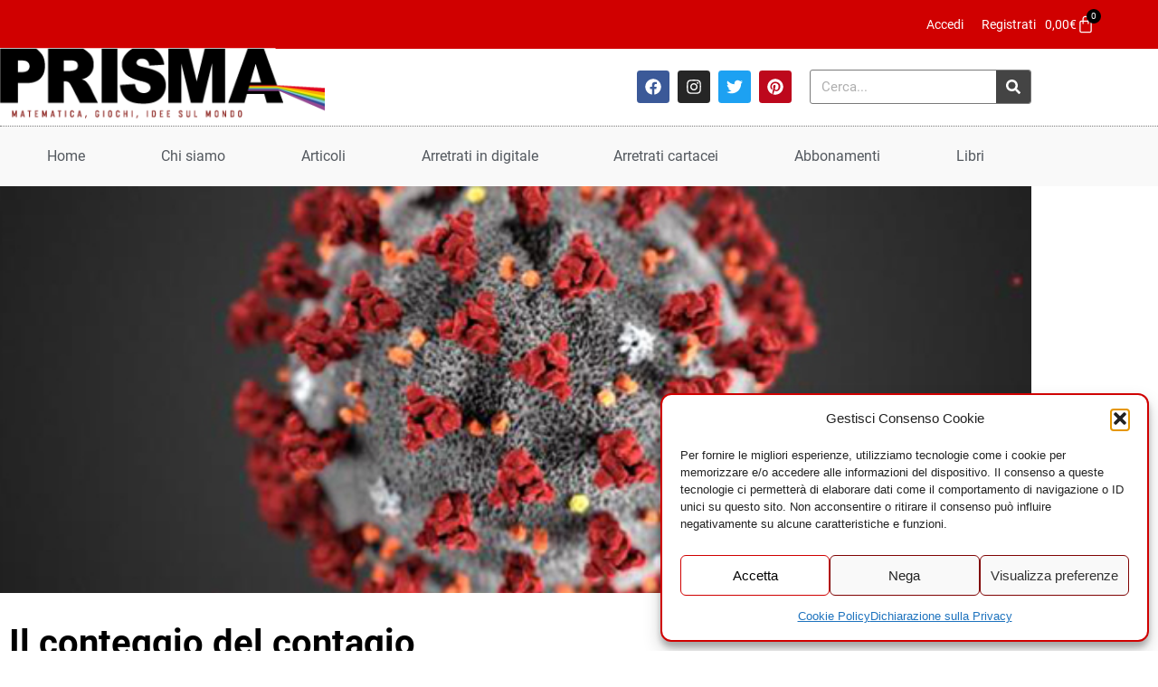

--- FILE ---
content_type: text/html; charset=UTF-8
request_url: https://www.prismamagazine.it/2020/04/01/il-conteggio-del-contagio/
body_size: 61994
content:
<!doctype html>
<html lang="it-IT">
<head>
	<meta charset="UTF-8">
	<meta name="viewport" content="width=device-width, initial-scale=1">
	<link rel="profile" href="https://gmpg.org/xfn/11">
	<meta name='robots' content='index, follow, max-image-preview:large, max-snippet:-1, max-video-preview:-1' />
<!-- Google tag (gtag.js) consent mode dataLayer added by Site Kit -->
<script id="google_gtagjs-js-consent-mode-data-layer">
window.dataLayer = window.dataLayer || [];function gtag(){dataLayer.push(arguments);}
gtag('consent', 'default', {"ad_personalization":"denied","ad_storage":"denied","ad_user_data":"denied","analytics_storage":"denied","functionality_storage":"denied","security_storage":"denied","personalization_storage":"denied","region":["AT","BE","BG","CH","CY","CZ","DE","DK","EE","ES","FI","FR","GB","GR","HR","HU","IE","IS","IT","LI","LT","LU","LV","MT","NL","NO","PL","PT","RO","SE","SI","SK"],"wait_for_update":500});
window._googlesitekitConsentCategoryMap = {"statistics":["analytics_storage"],"marketing":["ad_storage","ad_user_data","ad_personalization"],"functional":["functionality_storage","security_storage"],"preferences":["personalization_storage"]};
window._googlesitekitConsents = {"ad_personalization":"denied","ad_storage":"denied","ad_user_data":"denied","analytics_storage":"denied","functionality_storage":"denied","security_storage":"denied","personalization_storage":"denied","region":["AT","BE","BG","CH","CY","CZ","DE","DK","EE","ES","FI","FR","GB","GR","HR","HU","IE","IS","IT","LI","LT","LU","LV","MT","NL","NO","PL","PT","RO","SE","SI","SK"],"wait_for_update":500};
</script>
<!-- End Google tag (gtag.js) consent mode dataLayer added by Site Kit -->

	<!-- This site is optimized with the Yoast SEO plugin v26.6 - https://yoast.com/wordpress/plugins/seo/ -->
	<title>Il conteggio del contagio - Prisma Magazine</title>
	<meta name="description" content="Paolo Caressa ci spiega perchè la matematica è così importante nel monitorare i contagi da COVID-19 e quali sono le tecniche utilizzate." />
	<link rel="canonical" href="https://www.prismamagazine.it/2020/04/01/il-conteggio-del-contagio/" />
	<meta property="og:locale" content="it_IT" />
	<meta property="og:type" content="article" />
	<meta property="og:title" content="Il conteggio del contagio - Prisma Magazine" />
	<meta property="og:description" content="Paolo Caressa ci spiega perchè la matematica è così importante nel monitorare i contagi da COVID-19 e quali sono le tecniche utilizzate." />
	<meta property="og:url" content="https://www.prismamagazine.it/2020/04/01/il-conteggio-del-contagio/" />
	<meta property="og:site_name" content="Prisma Magazine" />
	<meta property="article:published_time" content="2020-04-01T16:19:30+00:00" />
	<meta property="article:modified_time" content="2020-09-11T15:14:32+00:00" />
	<meta property="og:image" content="https://www.prismamagazine.it/wp-content/uploads/2020/04/coronavirus.jpg" />
	<meta property="og:image:width" content="620" />
	<meta property="og:image:height" content="413" />
	<meta property="og:image:type" content="image/jpeg" />
	<meta name="author" content="Francesca" />
	<meta name="twitter:card" content="summary_large_image" />
	<meta name="twitter:label1" content="Scritto da" />
	<meta name="twitter:data1" content="Francesca" />
	<meta name="twitter:label2" content="Tempo di lettura stimato" />
	<meta name="twitter:data2" content="10 minuti" />
	<script type="application/ld+json" class="yoast-schema-graph">{"@context":"https://schema.org","@graph":[{"@type":"WebPage","@id":"https://www.prismamagazine.it/2020/04/01/il-conteggio-del-contagio/","url":"https://www.prismamagazine.it/2020/04/01/il-conteggio-del-contagio/","name":"Il conteggio del contagio - Prisma Magazine","isPartOf":{"@id":"https://www.prismamagazine.it/#website"},"primaryImageOfPage":{"@id":"https://www.prismamagazine.it/2020/04/01/il-conteggio-del-contagio/#primaryimage"},"image":{"@id":"https://www.prismamagazine.it/2020/04/01/il-conteggio-del-contagio/#primaryimage"},"thumbnailUrl":"https://www.prismamagazine.it/wp-content/uploads/2020/04/coronavirus.jpg","datePublished":"2020-04-01T16:19:30+00:00","dateModified":"2020-09-11T15:14:32+00:00","author":{"@id":"https://www.prismamagazine.it/#/schema/person/03d449b27df7172b30fec85ff72dcd37"},"description":"Paolo Caressa ci spiega perchè la matematica è così importante nel monitorare i contagi da COVID-19 e quali sono le tecniche utilizzate.","breadcrumb":{"@id":"https://www.prismamagazine.it/2020/04/01/il-conteggio-del-contagio/#breadcrumb"},"inLanguage":"it-IT","potentialAction":[{"@type":"ReadAction","target":["https://www.prismamagazine.it/2020/04/01/il-conteggio-del-contagio/"]}]},{"@type":"ImageObject","inLanguage":"it-IT","@id":"https://www.prismamagazine.it/2020/04/01/il-conteggio-del-contagio/#primaryimage","url":"https://www.prismamagazine.it/wp-content/uploads/2020/04/coronavirus.jpg","contentUrl":"https://www.prismamagazine.it/wp-content/uploads/2020/04/coronavirus.jpg","width":620,"height":413},{"@type":"BreadcrumbList","@id":"https://www.prismamagazine.it/2020/04/01/il-conteggio-del-contagio/#breadcrumb","itemListElement":[{"@type":"ListItem","position":1,"name":"Home","item":"https://www.prismamagazine.it/"},{"@type":"ListItem","position":2,"name":"Il conteggio del contagio"}]},{"@type":"WebSite","@id":"https://www.prismamagazine.it/#website","url":"https://www.prismamagazine.it/","name":"Prisma Magazine","description":"Matematica, Giochi, Idee sul mondo","potentialAction":[{"@type":"SearchAction","target":{"@type":"EntryPoint","urlTemplate":"https://www.prismamagazine.it/?s={search_term_string}"},"query-input":{"@type":"PropertyValueSpecification","valueRequired":true,"valueName":"search_term_string"}}],"inLanguage":"it-IT"},{"@type":"Person","@id":"https://www.prismamagazine.it/#/schema/person/03d449b27df7172b30fec85ff72dcd37","name":"Francesca","image":{"@type":"ImageObject","inLanguage":"it-IT","@id":"https://www.prismamagazine.it/#/schema/person/image/","url":"https://secure.gravatar.com/avatar/4ae31dcc1c7001f8c2b15dd9af34275382b003e17d1c43976051cf0f277ba948?s=96&d=mm&r=g","contentUrl":"https://secure.gravatar.com/avatar/4ae31dcc1c7001f8c2b15dd9af34275382b003e17d1c43976051cf0f277ba948?s=96&d=mm&r=g","caption":"Francesca"}}]}</script>
	<!-- / Yoast SEO plugin. -->


<link rel='dns-prefetch' href='//www.googletagmanager.com' />

<link rel="alternate" type="application/rss+xml" title="Prisma Magazine &raquo; Feed" href="https://www.prismamagazine.it/feed/" />
<link rel="alternate" type="application/rss+xml" title="Prisma Magazine &raquo; Feed dei commenti" href="https://www.prismamagazine.it/comments/feed/" />
<link rel="alternate" title="oEmbed (JSON)" type="application/json+oembed" href="https://www.prismamagazine.it/wp-json/oembed/1.0/embed?url=https%3A%2F%2Fwww.prismamagazine.it%2F2020%2F04%2F01%2Fil-conteggio-del-contagio%2F" />
<link rel="alternate" title="oEmbed (XML)" type="text/xml+oembed" href="https://www.prismamagazine.it/wp-json/oembed/1.0/embed?url=https%3A%2F%2Fwww.prismamagazine.it%2F2020%2F04%2F01%2Fil-conteggio-del-contagio%2F&#038;format=xml" />
<style id='wp-img-auto-sizes-contain-inline-css'>
img:is([sizes=auto i],[sizes^="auto," i]){contain-intrinsic-size:3000px 1500px}
/*# sourceURL=wp-img-auto-sizes-contain-inline-css */
</style>
<link data-minify="1" rel='stylesheet' id='wc-blocks-integration-css' href='https://www.prismamagazine.it/wp-content/cache/min/1/wp-content/plugins/woocommerce-subscriptions/build/index.css?ver=1768592883' media='all' />
<style id='wp-emoji-styles-inline-css'>

	img.wp-smiley, img.emoji {
		display: inline !important;
		border: none !important;
		box-shadow: none !important;
		height: 1em !important;
		width: 1em !important;
		margin: 0 0.07em !important;
		vertical-align: -0.1em !important;
		background: none !important;
		padding: 0 !important;
	}
/*# sourceURL=wp-emoji-styles-inline-css */
</style>
<link rel='stylesheet' id='wp-block-library-css' href='https://www.prismamagazine.it/wp-includes/css/dist/block-library/style.min.css?ver=6.9' media='all' />
<link rel='stylesheet' id='wc-memberships-blocks-css' href='https://www.prismamagazine.it/wp-content/plugins/woocommerce-memberships/assets/css/blocks/wc-memberships-blocks.min.css?ver=1.27.2' media='all' />
<style id='global-styles-inline-css'>
:root{--wp--preset--aspect-ratio--square: 1;--wp--preset--aspect-ratio--4-3: 4/3;--wp--preset--aspect-ratio--3-4: 3/4;--wp--preset--aspect-ratio--3-2: 3/2;--wp--preset--aspect-ratio--2-3: 2/3;--wp--preset--aspect-ratio--16-9: 16/9;--wp--preset--aspect-ratio--9-16: 9/16;--wp--preset--color--black: #000000;--wp--preset--color--cyan-bluish-gray: #abb8c3;--wp--preset--color--white: #ffffff;--wp--preset--color--pale-pink: #f78da7;--wp--preset--color--vivid-red: #cf2e2e;--wp--preset--color--luminous-vivid-orange: #ff6900;--wp--preset--color--luminous-vivid-amber: #fcb900;--wp--preset--color--light-green-cyan: #7bdcb5;--wp--preset--color--vivid-green-cyan: #00d084;--wp--preset--color--pale-cyan-blue: #8ed1fc;--wp--preset--color--vivid-cyan-blue: #0693e3;--wp--preset--color--vivid-purple: #9b51e0;--wp--preset--gradient--vivid-cyan-blue-to-vivid-purple: linear-gradient(135deg,rgb(6,147,227) 0%,rgb(155,81,224) 100%);--wp--preset--gradient--light-green-cyan-to-vivid-green-cyan: linear-gradient(135deg,rgb(122,220,180) 0%,rgb(0,208,130) 100%);--wp--preset--gradient--luminous-vivid-amber-to-luminous-vivid-orange: linear-gradient(135deg,rgb(252,185,0) 0%,rgb(255,105,0) 100%);--wp--preset--gradient--luminous-vivid-orange-to-vivid-red: linear-gradient(135deg,rgb(255,105,0) 0%,rgb(207,46,46) 100%);--wp--preset--gradient--very-light-gray-to-cyan-bluish-gray: linear-gradient(135deg,rgb(238,238,238) 0%,rgb(169,184,195) 100%);--wp--preset--gradient--cool-to-warm-spectrum: linear-gradient(135deg,rgb(74,234,220) 0%,rgb(151,120,209) 20%,rgb(207,42,186) 40%,rgb(238,44,130) 60%,rgb(251,105,98) 80%,rgb(254,248,76) 100%);--wp--preset--gradient--blush-light-purple: linear-gradient(135deg,rgb(255,206,236) 0%,rgb(152,150,240) 100%);--wp--preset--gradient--blush-bordeaux: linear-gradient(135deg,rgb(254,205,165) 0%,rgb(254,45,45) 50%,rgb(107,0,62) 100%);--wp--preset--gradient--luminous-dusk: linear-gradient(135deg,rgb(255,203,112) 0%,rgb(199,81,192) 50%,rgb(65,88,208) 100%);--wp--preset--gradient--pale-ocean: linear-gradient(135deg,rgb(255,245,203) 0%,rgb(182,227,212) 50%,rgb(51,167,181) 100%);--wp--preset--gradient--electric-grass: linear-gradient(135deg,rgb(202,248,128) 0%,rgb(113,206,126) 100%);--wp--preset--gradient--midnight: linear-gradient(135deg,rgb(2,3,129) 0%,rgb(40,116,252) 100%);--wp--preset--font-size--small: 13px;--wp--preset--font-size--medium: 20px;--wp--preset--font-size--large: 36px;--wp--preset--font-size--x-large: 42px;--wp--preset--spacing--20: 0.44rem;--wp--preset--spacing--30: 0.67rem;--wp--preset--spacing--40: 1rem;--wp--preset--spacing--50: 1.5rem;--wp--preset--spacing--60: 2.25rem;--wp--preset--spacing--70: 3.38rem;--wp--preset--spacing--80: 5.06rem;--wp--preset--shadow--natural: 6px 6px 9px rgba(0, 0, 0, 0.2);--wp--preset--shadow--deep: 12px 12px 50px rgba(0, 0, 0, 0.4);--wp--preset--shadow--sharp: 6px 6px 0px rgba(0, 0, 0, 0.2);--wp--preset--shadow--outlined: 6px 6px 0px -3px rgb(255, 255, 255), 6px 6px rgb(0, 0, 0);--wp--preset--shadow--crisp: 6px 6px 0px rgb(0, 0, 0);}:root { --wp--style--global--content-size: 800px;--wp--style--global--wide-size: 1200px; }:where(body) { margin: 0; }.wp-site-blocks > .alignleft { float: left; margin-right: 2em; }.wp-site-blocks > .alignright { float: right; margin-left: 2em; }.wp-site-blocks > .aligncenter { justify-content: center; margin-left: auto; margin-right: auto; }:where(.wp-site-blocks) > * { margin-block-start: 24px; margin-block-end: 0; }:where(.wp-site-blocks) > :first-child { margin-block-start: 0; }:where(.wp-site-blocks) > :last-child { margin-block-end: 0; }:root { --wp--style--block-gap: 24px; }:root :where(.is-layout-flow) > :first-child{margin-block-start: 0;}:root :where(.is-layout-flow) > :last-child{margin-block-end: 0;}:root :where(.is-layout-flow) > *{margin-block-start: 24px;margin-block-end: 0;}:root :where(.is-layout-constrained) > :first-child{margin-block-start: 0;}:root :where(.is-layout-constrained) > :last-child{margin-block-end: 0;}:root :where(.is-layout-constrained) > *{margin-block-start: 24px;margin-block-end: 0;}:root :where(.is-layout-flex){gap: 24px;}:root :where(.is-layout-grid){gap: 24px;}.is-layout-flow > .alignleft{float: left;margin-inline-start: 0;margin-inline-end: 2em;}.is-layout-flow > .alignright{float: right;margin-inline-start: 2em;margin-inline-end: 0;}.is-layout-flow > .aligncenter{margin-left: auto !important;margin-right: auto !important;}.is-layout-constrained > .alignleft{float: left;margin-inline-start: 0;margin-inline-end: 2em;}.is-layout-constrained > .alignright{float: right;margin-inline-start: 2em;margin-inline-end: 0;}.is-layout-constrained > .aligncenter{margin-left: auto !important;margin-right: auto !important;}.is-layout-constrained > :where(:not(.alignleft):not(.alignright):not(.alignfull)){max-width: var(--wp--style--global--content-size);margin-left: auto !important;margin-right: auto !important;}.is-layout-constrained > .alignwide{max-width: var(--wp--style--global--wide-size);}body .is-layout-flex{display: flex;}.is-layout-flex{flex-wrap: wrap;align-items: center;}.is-layout-flex > :is(*, div){margin: 0;}body .is-layout-grid{display: grid;}.is-layout-grid > :is(*, div){margin: 0;}body{padding-top: 0px;padding-right: 0px;padding-bottom: 0px;padding-left: 0px;}a:where(:not(.wp-element-button)){text-decoration: underline;}:root :where(.wp-element-button, .wp-block-button__link){background-color: #32373c;border-width: 0;color: #fff;font-family: inherit;font-size: inherit;font-style: inherit;font-weight: inherit;letter-spacing: inherit;line-height: inherit;padding-top: calc(0.667em + 2px);padding-right: calc(1.333em + 2px);padding-bottom: calc(0.667em + 2px);padding-left: calc(1.333em + 2px);text-decoration: none;text-transform: inherit;}.has-black-color{color: var(--wp--preset--color--black) !important;}.has-cyan-bluish-gray-color{color: var(--wp--preset--color--cyan-bluish-gray) !important;}.has-white-color{color: var(--wp--preset--color--white) !important;}.has-pale-pink-color{color: var(--wp--preset--color--pale-pink) !important;}.has-vivid-red-color{color: var(--wp--preset--color--vivid-red) !important;}.has-luminous-vivid-orange-color{color: var(--wp--preset--color--luminous-vivid-orange) !important;}.has-luminous-vivid-amber-color{color: var(--wp--preset--color--luminous-vivid-amber) !important;}.has-light-green-cyan-color{color: var(--wp--preset--color--light-green-cyan) !important;}.has-vivid-green-cyan-color{color: var(--wp--preset--color--vivid-green-cyan) !important;}.has-pale-cyan-blue-color{color: var(--wp--preset--color--pale-cyan-blue) !important;}.has-vivid-cyan-blue-color{color: var(--wp--preset--color--vivid-cyan-blue) !important;}.has-vivid-purple-color{color: var(--wp--preset--color--vivid-purple) !important;}.has-black-background-color{background-color: var(--wp--preset--color--black) !important;}.has-cyan-bluish-gray-background-color{background-color: var(--wp--preset--color--cyan-bluish-gray) !important;}.has-white-background-color{background-color: var(--wp--preset--color--white) !important;}.has-pale-pink-background-color{background-color: var(--wp--preset--color--pale-pink) !important;}.has-vivid-red-background-color{background-color: var(--wp--preset--color--vivid-red) !important;}.has-luminous-vivid-orange-background-color{background-color: var(--wp--preset--color--luminous-vivid-orange) !important;}.has-luminous-vivid-amber-background-color{background-color: var(--wp--preset--color--luminous-vivid-amber) !important;}.has-light-green-cyan-background-color{background-color: var(--wp--preset--color--light-green-cyan) !important;}.has-vivid-green-cyan-background-color{background-color: var(--wp--preset--color--vivid-green-cyan) !important;}.has-pale-cyan-blue-background-color{background-color: var(--wp--preset--color--pale-cyan-blue) !important;}.has-vivid-cyan-blue-background-color{background-color: var(--wp--preset--color--vivid-cyan-blue) !important;}.has-vivid-purple-background-color{background-color: var(--wp--preset--color--vivid-purple) !important;}.has-black-border-color{border-color: var(--wp--preset--color--black) !important;}.has-cyan-bluish-gray-border-color{border-color: var(--wp--preset--color--cyan-bluish-gray) !important;}.has-white-border-color{border-color: var(--wp--preset--color--white) !important;}.has-pale-pink-border-color{border-color: var(--wp--preset--color--pale-pink) !important;}.has-vivid-red-border-color{border-color: var(--wp--preset--color--vivid-red) !important;}.has-luminous-vivid-orange-border-color{border-color: var(--wp--preset--color--luminous-vivid-orange) !important;}.has-luminous-vivid-amber-border-color{border-color: var(--wp--preset--color--luminous-vivid-amber) !important;}.has-light-green-cyan-border-color{border-color: var(--wp--preset--color--light-green-cyan) !important;}.has-vivid-green-cyan-border-color{border-color: var(--wp--preset--color--vivid-green-cyan) !important;}.has-pale-cyan-blue-border-color{border-color: var(--wp--preset--color--pale-cyan-blue) !important;}.has-vivid-cyan-blue-border-color{border-color: var(--wp--preset--color--vivid-cyan-blue) !important;}.has-vivid-purple-border-color{border-color: var(--wp--preset--color--vivid-purple) !important;}.has-vivid-cyan-blue-to-vivid-purple-gradient-background{background: var(--wp--preset--gradient--vivid-cyan-blue-to-vivid-purple) !important;}.has-light-green-cyan-to-vivid-green-cyan-gradient-background{background: var(--wp--preset--gradient--light-green-cyan-to-vivid-green-cyan) !important;}.has-luminous-vivid-amber-to-luminous-vivid-orange-gradient-background{background: var(--wp--preset--gradient--luminous-vivid-amber-to-luminous-vivid-orange) !important;}.has-luminous-vivid-orange-to-vivid-red-gradient-background{background: var(--wp--preset--gradient--luminous-vivid-orange-to-vivid-red) !important;}.has-very-light-gray-to-cyan-bluish-gray-gradient-background{background: var(--wp--preset--gradient--very-light-gray-to-cyan-bluish-gray) !important;}.has-cool-to-warm-spectrum-gradient-background{background: var(--wp--preset--gradient--cool-to-warm-spectrum) !important;}.has-blush-light-purple-gradient-background{background: var(--wp--preset--gradient--blush-light-purple) !important;}.has-blush-bordeaux-gradient-background{background: var(--wp--preset--gradient--blush-bordeaux) !important;}.has-luminous-dusk-gradient-background{background: var(--wp--preset--gradient--luminous-dusk) !important;}.has-pale-ocean-gradient-background{background: var(--wp--preset--gradient--pale-ocean) !important;}.has-electric-grass-gradient-background{background: var(--wp--preset--gradient--electric-grass) !important;}.has-midnight-gradient-background{background: var(--wp--preset--gradient--midnight) !important;}.has-small-font-size{font-size: var(--wp--preset--font-size--small) !important;}.has-medium-font-size{font-size: var(--wp--preset--font-size--medium) !important;}.has-large-font-size{font-size: var(--wp--preset--font-size--large) !important;}.has-x-large-font-size{font-size: var(--wp--preset--font-size--x-large) !important;}
:root :where(.wp-block-pullquote){font-size: 1.5em;line-height: 1.6;}
/*# sourceURL=global-styles-inline-css */
</style>
<link data-minify="1" rel='stylesheet' id='stcr-style-css' href='https://www.prismamagazine.it/wp-content/cache/min/1/wp-content/plugins/subscribe-to-comments-reloaded/includes/css/stcr-style.css?ver=1768592883' media='all' />
<link rel='stylesheet' id='theme-my-login-css' href='https://www.prismamagazine.it/wp-content/plugins/theme-my-login/assets/styles/theme-my-login.min.css?ver=7.1.14' media='all' />
<link data-minify="1" rel='stylesheet' id='woocommerce-layout-css' href='https://www.prismamagazine.it/wp-content/cache/min/1/wp-content/plugins/woocommerce/assets/css/woocommerce-layout.css?ver=1768592883' media='all' />
<link data-minify="1" rel='stylesheet' id='woocommerce-smallscreen-css' href='https://www.prismamagazine.it/wp-content/cache/min/1/wp-content/plugins/woocommerce/assets/css/woocommerce-smallscreen.css?ver=1768592883' media='only screen and (max-width: 768px)' />
<link data-minify="1" rel='stylesheet' id='woocommerce-general-css' href='https://www.prismamagazine.it/wp-content/cache/min/1/wp-content/plugins/woocommerce/assets/css/woocommerce.css?ver=1768592883' media='all' />
<style id='woocommerce-inline-inline-css'>
.woocommerce form .form-row .required { visibility: visible; }
/*# sourceURL=woocommerce-inline-inline-css */
</style>
<link rel='stylesheet' id='cmplz-general-css' href='https://www.prismamagazine.it/wp-content/plugins/complianz-gdpr-premium/assets/css/cookieblocker.min.css?ver=1766480763' media='all' />
<link data-minify="1" rel='stylesheet' id='brands-styles-css' href='https://www.prismamagazine.it/wp-content/cache/min/1/wp-content/plugins/woocommerce/assets/css/brands.css?ver=1768592883' media='all' />
<link rel='stylesheet' id='wc-memberships-frontend-css' href='https://www.prismamagazine.it/wp-content/plugins/woocommerce-memberships/assets/css/frontend/wc-memberships-frontend.min.css?ver=1.27.2' media='all' />
<link data-minify="1" rel='stylesheet' id='hello-elementor-theme-style-css' href='https://www.prismamagazine.it/wp-content/cache/min/1/wp-content/themes/hello-elementor/assets/css/theme.css?ver=1768592883' media='all' />
<link data-minify="1" rel='stylesheet' id='hello-elementor-child-style-css' href='https://www.prismamagazine.it/wp-content/cache/min/1/wp-content/themes/prisma-new/css/style.css?ver=1768592883' media='all' />
<link data-minify="1" rel='stylesheet' id='hello-elementor-css' href='https://www.prismamagazine.it/wp-content/cache/min/1/wp-content/themes/hello-elementor/assets/css/reset.css?ver=1768592883' media='all' />
<link data-minify="1" rel='stylesheet' id='hello-elementor-header-footer-css' href='https://www.prismamagazine.it/wp-content/cache/min/1/wp-content/themes/hello-elementor/assets/css/header-footer.css?ver=1768592883' media='all' />
<link rel='stylesheet' id='elementor-frontend-css' href='https://www.prismamagazine.it/wp-content/plugins/elementor/assets/css/frontend.min.css?ver=3.34.0' media='all' />
<style id='elementor-frontend-inline-css'>
.elementor-17186 .elementor-element.elementor-element-2d18ae96:not(.elementor-motion-effects-element-type-background) > .elementor-widget-wrap, .elementor-17186 .elementor-element.elementor-element-2d18ae96 > .elementor-widget-wrap > .elementor-motion-effects-container > .elementor-motion-effects-layer{background-image:url("https://www.prismamagazine.it/wp-content/uploads/2020/04/coronavirus.jpg");}
/*# sourceURL=elementor-frontend-inline-css */
</style>
<link rel='stylesheet' id='widget-woocommerce-menu-cart-css' href='https://www.prismamagazine.it/wp-content/plugins/elementor-pro/assets/css/widget-woocommerce-menu-cart.min.css?ver=3.32.1' media='all' />
<link rel='stylesheet' id='widget-image-css' href='https://www.prismamagazine.it/wp-content/plugins/elementor/assets/css/widget-image.min.css?ver=3.34.0' media='all' />
<link rel='stylesheet' id='widget-social-icons-css' href='https://www.prismamagazine.it/wp-content/plugins/elementor/assets/css/widget-social-icons.min.css?ver=3.34.0' media='all' />
<link rel='stylesheet' id='e-apple-webkit-css' href='https://www.prismamagazine.it/wp-content/plugins/elementor/assets/css/conditionals/apple-webkit.min.css?ver=3.34.0' media='all' />
<link rel='stylesheet' id='widget-search-form-css' href='https://www.prismamagazine.it/wp-content/plugins/elementor-pro/assets/css/widget-search-form.min.css?ver=3.32.1' media='all' />
<link rel='stylesheet' id='widget-nav-menu-css' href='https://www.prismamagazine.it/wp-content/plugins/elementor-pro/assets/css/widget-nav-menu.min.css?ver=3.32.1' media='all' />
<link rel='stylesheet' id='widget-heading-css' href='https://www.prismamagazine.it/wp-content/plugins/elementor/assets/css/widget-heading.min.css?ver=3.34.0' media='all' />
<link rel='stylesheet' id='widget-post-info-css' href='https://www.prismamagazine.it/wp-content/plugins/elementor-pro/assets/css/widget-post-info.min.css?ver=3.32.1' media='all' />
<link rel='stylesheet' id='widget-icon-list-css' href='https://www.prismamagazine.it/wp-content/plugins/elementor/assets/css/widget-icon-list.min.css?ver=3.34.0' media='all' />
<link rel='stylesheet' id='e-sticky-css' href='https://www.prismamagazine.it/wp-content/plugins/elementor-pro/assets/css/modules/sticky.min.css?ver=3.32.1' media='all' />
<link rel='stylesheet' id='widget-share-buttons-css' href='https://www.prismamagazine.it/wp-content/plugins/elementor-pro/assets/css/widget-share-buttons.min.css?ver=3.32.1' media='all' />
<link rel='stylesheet' id='widget-toggle-css' href='https://www.prismamagazine.it/wp-content/plugins/elementor/assets/css/widget-toggle.min.css?ver=3.34.0' media='all' />
<link rel='stylesheet' id='jet-blocks-css' href='https://www.prismamagazine.it/wp-content/uploads/elementor/css/custom-jet-blocks.css?ver=1.3.22' media='all' />
<link rel='stylesheet' id='elementor-post-25040-css' href='https://www.prismamagazine.it/wp-content/uploads/elementor/css/post-25040.css?ver=1768592882' media='all' />
<link data-minify="1" rel='stylesheet' id='jet-blog-css' href='https://www.prismamagazine.it/wp-content/cache/min/1/wp-content/plugins/jet-blog/assets/css/jet-blog.css?ver=1768592883' media='all' />
<link data-minify="1" rel='stylesheet' id='jet-tabs-frontend-css' href='https://www.prismamagazine.it/wp-content/cache/min/1/wp-content/plugins/jet-tabs/assets/css/jet-tabs-frontend.css?ver=1768592883' media='all' />
<link data-minify="1" rel='stylesheet' id='swiper-css' href='https://www.prismamagazine.it/wp-content/cache/min/1/wp-content/plugins/elementor/assets/lib/swiper/v8/css/swiper.min.css?ver=1768592883' media='all' />
<link data-minify="1" rel='stylesheet' id='jet-tricks-frontend-css' href='https://www.prismamagazine.it/wp-content/cache/min/1/wp-content/plugins/jet-tricks/assets/css/jet-tricks-frontend.css?ver=1768592883' media='all' />
<link rel='stylesheet' id='pp-extensions-css' href='https://www.prismamagazine.it/wp-content/plugins/powerpack-elements/assets/css/min/extensions.min.css?ver=2.11.11' media='all' />
<link data-minify="1" rel='stylesheet' id='wpdt-elementor-widget-font-css' href='https://www.prismamagazine.it/wp-content/cache/min/1/wp-content/plugins/wpdatatables/integrations/page_builders/elementor/css/style.css?ver=1768592883' media='all' />
<link rel='stylesheet' id='elementor-post-17193-css' href='https://www.prismamagazine.it/wp-content/uploads/elementor/css/post-17193.css?ver=1768592882' media='all' />
<link rel='stylesheet' id='elementor-post-17190-css' href='https://www.prismamagazine.it/wp-content/uploads/elementor/css/post-17190.css?ver=1768592882' media='all' />
<link rel='stylesheet' id='elementor-post-17186-css' href='https://www.prismamagazine.it/wp-content/uploads/elementor/css/post-17186.css?ver=1768592887' media='all' />
<link rel='stylesheet' id='jquery-chosen-css' href='https://www.prismamagazine.it/wp-content/plugins/jet-search/assets/lib/chosen/chosen.min.css?ver=1.8.7' media='all' />
<link data-minify="1" rel='stylesheet' id='jet-search-css' href='https://www.prismamagazine.it/wp-content/cache/min/1/wp-content/plugins/jet-search/assets/css/jet-search.css?ver=1768592883' media='all' />
<link data-minify="1" rel='stylesheet' id='ecs-styles-css' href='https://www.prismamagazine.it/wp-content/cache/min/1/wp-content/plugins/ele-custom-skin/assets/css/ecs-style.css?ver=1768592883' media='all' />
<link rel='stylesheet' id='elementor-post-19863-css' href='https://www.prismamagazine.it/wp-content/uploads/elementor/css/post-19863.css?ver=1656607052' media='all' />
<script id="jquery-core-js-extra">
var pp = {"ajax_url":"https://www.prismamagazine.it/wp-admin/admin-ajax.php"};
//# sourceURL=jquery-core-js-extra
</script>
<script src="https://www.prismamagazine.it/wp-includes/js/jquery/jquery.min.js?ver=3.7.1" id="jquery-core-js"></script>
<script src="https://www.prismamagazine.it/wp-includes/js/jquery/jquery-migrate.min.js?ver=3.4.1" id="jquery-migrate-js" data-rocket-defer defer></script>
<script src="https://www.prismamagazine.it/wp-includes/js/imagesloaded.min.js?ver=6.9" id="imagesLoaded-js" data-rocket-defer defer></script>
<script src="https://www.prismamagazine.it/wp-content/plugins/flowpaper-lite-pdf-flipbook/assets/lity/lity.min.js" id="lity-js-js" data-rocket-defer defer></script>
<script src="https://www.prismamagazine.it/wp-includes/js/dist/hooks.min.js?ver=dd5603f07f9220ed27f1" id="wp-hooks-js"></script>
<script id="say-what-js-js-extra">
var say_what_data = {"replacements":{"dco-comment-attachment|Attachment|":"Immagine allegata","dco-comment-attachment|The maximum upload file size: %s.|":"Dimensione massima del file: 50MB","dco-comment-attachment|You can upload: %s.|":"Formati consentiti: jpg, gif, png","|Please select all the ways you would like to hear from us|":"Seleziona uno o pi\u00f9 canali"}};
//# sourceURL=say-what-js-js-extra
</script>
<script data-minify="1" src="https://www.prismamagazine.it/wp-content/cache/min/1/wp-content/plugins/say-what/assets/build/frontend.js?ver=1767785559" id="say-what-js-js" data-rocket-defer defer></script>
<script src="https://www.prismamagazine.it/wp-content/plugins/woocommerce/assets/js/jquery-blockui/jquery.blockUI.min.js?ver=2.7.0-wc.10.3.7" id="wc-jquery-blockui-js" defer data-wp-strategy="defer"></script>
<script src="https://www.prismamagazine.it/wp-content/plugins/woocommerce/assets/js/js-cookie/js.cookie.min.js?ver=2.1.4-wc.10.3.7" id="wc-js-cookie-js" defer data-wp-strategy="defer"></script>
<script id="woocommerce-js-extra">
var woocommerce_params = {"ajax_url":"/wp-admin/admin-ajax.php","wc_ajax_url":"/?wc-ajax=%%endpoint%%","i18n_password_show":"Mostra password","i18n_password_hide":"Nascondi password"};
//# sourceURL=woocommerce-js-extra
</script>
<script src="https://www.prismamagazine.it/wp-content/plugins/woocommerce/assets/js/frontend/woocommerce.min.js?ver=10.3.7" id="woocommerce-js" defer data-wp-strategy="defer"></script>

<!-- Snippet del tag Google (gtag.js) aggiunto da Site Kit -->
<!-- Snippet Google Analytics aggiunto da Site Kit -->
<script src="https://www.googletagmanager.com/gtag/js?id=GT-WVCKS5J" id="google_gtagjs-js" async></script>
<script id="google_gtagjs-js-after">
window.dataLayer = window.dataLayer || [];function gtag(){dataLayer.push(arguments);}
gtag("set","linker",{"domains":["www.prismamagazine.it"]});
gtag("js", new Date());
gtag("set", "developer_id.dZTNiMT", true);
gtag("config", "GT-WVCKS5J");
//# sourceURL=google_gtagjs-js-after
</script>
<script id="ecs_ajax_load-js-extra">
var ecs_ajax_params = {"ajaxurl":"https://www.prismamagazine.it/wp-admin/admin-ajax.php","posts":"{\"page\":0,\"year\":2020,\"monthnum\":4,\"day\":1,\"name\":\"il-conteggio-del-contagio\",\"error\":\"\",\"m\":\"\",\"p\":0,\"post_parent\":\"\",\"subpost\":\"\",\"subpost_id\":\"\",\"attachment\":\"\",\"attachment_id\":0,\"pagename\":\"\",\"page_id\":0,\"second\":\"\",\"minute\":\"\",\"hour\":\"\",\"w\":0,\"category_name\":\"\",\"tag\":\"\",\"cat\":\"\",\"tag_id\":\"\",\"author\":\"\",\"author_name\":\"\",\"feed\":\"\",\"tb\":\"\",\"paged\":0,\"meta_key\":\"\",\"meta_value\":\"\",\"preview\":\"\",\"s\":\"\",\"sentence\":\"\",\"title\":\"\",\"fields\":\"all\",\"menu_order\":\"\",\"embed\":\"\",\"category__in\":[],\"category__not_in\":[],\"category__and\":[],\"post__in\":[],\"post__not_in\":[],\"post_name__in\":[],\"tag__in\":[],\"tag__not_in\":[],\"tag__and\":[],\"tag_slug__in\":[],\"tag_slug__and\":[],\"post_parent__in\":[],\"post_parent__not_in\":[],\"author__in\":[],\"author__not_in\":[],\"search_columns\":[],\"ignore_sticky_posts\":false,\"suppress_filters\":false,\"cache_results\":true,\"update_post_term_cache\":true,\"update_menu_item_cache\":false,\"lazy_load_term_meta\":true,\"update_post_meta_cache\":true,\"post_type\":\"\",\"posts_per_page\":9,\"nopaging\":false,\"comments_per_page\":\"50\",\"no_found_rows\":false,\"order\":\"DESC\"}"};
//# sourceURL=ecs_ajax_load-js-extra
</script>
<script data-minify="1" src="https://www.prismamagazine.it/wp-content/cache/min/1/wp-content/plugins/ele-custom-skin/assets/js/ecs_ajax_pagination.js?ver=1767785559" id="ecs_ajax_load-js" data-rocket-defer defer></script>
<script data-minify="1" src="https://www.prismamagazine.it/wp-content/cache/min/1/wp-content/plugins/ele-custom-skin/assets/js/ecs.js?ver=1767785559" id="ecs-script-js" data-rocket-defer defer></script>
<link rel="https://api.w.org/" href="https://www.prismamagazine.it/wp-json/" /><link rel="alternate" title="JSON" type="application/json" href="https://www.prismamagazine.it/wp-json/wp/v2/posts/11611" /><link rel="EditURI" type="application/rsd+xml" title="RSD" href="https://www.prismamagazine.it/xmlrpc.php?rsd" />
<meta name="generator" content="WordPress 6.9" />
<meta name="generator" content="WooCommerce 10.3.7" />
<link rel='shortlink' href='https://www.prismamagazine.it/?p=11611' />
<meta name="generator" content="Site Kit by Google 1.170.0" />			<style>.cmplz-hidden {
					display: none !important;
				}</style><style type="text/css">dd ul.bulleted {  float:none;clear:both; }</style><meta name="description" content="La diffusione di un virus ha una natura aleatoria. Questo non significa che non possa essere studiata a partire da un modello deterministico. Anche se è solo una semplificazione della complessità del fenomeno reale e ha un ambito di applicabilità limitato, può offrire dei risultati importanti.">
	<noscript><style>.woocommerce-product-gallery{ opacity: 1 !important; }</style></noscript>
	<meta name="generator" content="Elementor 3.34.0; features: e_font_icon_svg; settings: css_print_method-external, google_font-disabled, font_display-auto">
			<style>
				.e-con.e-parent:nth-of-type(n+4):not(.e-lazyloaded):not(.e-no-lazyload),
				.e-con.e-parent:nth-of-type(n+4):not(.e-lazyloaded):not(.e-no-lazyload) * {
					background-image: none !important;
				}
				@media screen and (max-height: 1024px) {
					.e-con.e-parent:nth-of-type(n+3):not(.e-lazyloaded):not(.e-no-lazyload),
					.e-con.e-parent:nth-of-type(n+3):not(.e-lazyloaded):not(.e-no-lazyload) * {
						background-image: none !important;
					}
				}
				@media screen and (max-height: 640px) {
					.e-con.e-parent:nth-of-type(n+2):not(.e-lazyloaded):not(.e-no-lazyload),
					.e-con.e-parent:nth-of-type(n+2):not(.e-lazyloaded):not(.e-no-lazyload) * {
						background-image: none !important;
					}
				}
			</style>
			<link rel="icon" href="https://www.prismamagazine.it/wp-content/uploads/2020/09/favicon.png" sizes="32x32" />
<link rel="icon" href="https://www.prismamagazine.it/wp-content/uploads/2020/09/favicon.png" sizes="192x192" />
<link rel="apple-touch-icon" href="https://www.prismamagazine.it/wp-content/uploads/2020/09/favicon.png" />
<meta name="msapplication-TileImage" content="https://www.prismamagazine.it/wp-content/uploads/2020/09/favicon.png" />
		<style id="wp-custom-css">
			.product-type-subscription_present p.price,
.product-type-subscription_present .elementor-element-cc2049f { display: none; }

form div.avviso {
	border: 1px solid #ccc;
	padding: 20px;
	margin: 40px 0;
	font-weight: bold;
	font-size: 16px;
}

body.single-post .comment-form-attachment { display:none; }

body.single-post .articolo p {
    text-align: justify;
}

.woocommerce #content table.cart td.actions .input-text, .woocommerce table.cart td.actions .input-text, .woocommerce-page #content table.cart td.actions .input-text, .woocommerce-page table.cart td.actions .input-text {
    width: 200px;
}

#sommario .elementor-icon-list-items .elementor-icon-list-item {
  position: relative;
}

#sommario .elementor-icon-list-items .elementor-icon-list-icon {
  position: absolute;
  top: 6px;
  left: 0;
}

#sommario .elementor-icon-list-items .elementor-icon-list-text {
  margin-left: 27px;
}


div.spazio {
	height:20px;
}

p.woocommerce-shipping-destination {
    display: none;
}

.current-menu-item .elementor-item:after {
    background-color: transparent !important;
}

.prisma1 a.elementor-item:hover {
    color: #309 !important;
}
.prisma1 .elementor-item:hover:after {
    background-color: #309 !important;
}

.prisma2 a.elementor-item:hover {
    color: #36f !important;
}
.prisma2 .elementor-item:hover:after {
    background-color: #36f !important;
}

.prisma3 a.elementor-item:hover {
    color: #6c0 !important;
}
.prisma3 .elementor-item:hover:after {
    background-color: #6c0 !important;
}

.prisma4 a.elementor-item:hover {
    color: #390 !important;
}
.prisma4 .elementor-item:hover:after {
    background-color: #390 !important;
}

.prisma5 a.elementor-item:hover {
    color: #f90 !important;
}
.prisma5 .elementor-item:hover:after {
    background-color: #f90 !important;
}

.prisma6 a.elementor-item:hover {
    color: #f60 !important;
}
.prisma6 .elementor-item:hover:after {
    background-color: #f60 !important;
}

.prisma7 a.elementor-item:hover {
    color: #c00 !important;
}
.prisma7 .elementor-item:hover:after {
    background-color: #c00 !important;
}

.prisma8 a.elementor-item:hover {
    color: #606 !important;
}
.prisma8 .elementor-item:hover:after {
    background-color: #606 !important;
}

.prisma9 a.elementor-item:hover {
    color: #96f !important;
}
.prisma9 .elementor-item:hover:after {
    background-color: #96f !important;
}

.search h1.elementor-heading-title {font-style:italic;}

.search h1.elementor-heading-title span {font-style:normal;}

blockquote {
    font-family: 'Montserrat';
    font-weight: bold;
    font-size: 1.8em;
    padding: 0;
    border-left: 4px solid;
    line-height: 1;
    margin-left: 0;
    padding-left: 20px;
}

.articolo p {
    padding-right: 15%;
    font-size: 1.1em;
}

h2 {
	font-family: 'Zilla Slab';
	padding-top: 20px;
}

figcaption {
    text-align: right;
    padding: 5px 0 30px;
}

#form_regalo button {
  place-self: flex-end;
  position: absolute;
	margin-left: 0;
}

p.comment-form-url,
p.logged-in-as {
    display: none;
}

li.cmplz-show-banner.menu-item.menu-item-type-custom.menu-item-object-custom.menu-item-32503 {
    cursor: pointer;
}

@font-face {
    font-family: 'Crimson Text';
    src: url('https://www.prismamagazine.it/wp-content/uploads/fonts/CrimsonText-Italic.woff2') format('woff2'),
        url('CrimsonText-Italic.woff') format('woff');
    font-weight: normal;
    font-style: italic;
    font-display: swap;
}

@font-face {
    font-family: 'Crimson Text';
    src: url('https://www.prismamagazine.it/wp-content/uploads/fonts/CrimsonText-BoldItalic.woff2') format('woff2'),
        url('CrimsonText-BoldItalic.woff') format('woff');
    font-weight: bold;
    font-style: italic;
    font-display: swap;
}

@font-face {
    font-family: 'Crimson Text';
    src: url('https://www.prismamagazine.it/wp-content/uploads/fonts/CrimsonText-Italic.woff2') format('woff2'),
        url('CrimsonText-Italic.woff') format('woff');
    font-weight: normal;
    font-style: italic;
    font-display: swap;
}

@font-face {
    font-family: 'Crimson Text';
    src: url('https://www.prismamagazine.it/wp-content/uploads/fonts/CrimsonText-SemiBold.woff2') format('woff2'),
        url('CrimsonText-SemiBold.woff') format('woff');
    font-weight: 600;
    font-style: normal;
    font-display: swap;
}

@font-face {
    font-family: 'Crimson Text';
    src: url('https://www.prismamagazine.it/wp-content/uploads/fonts/CrimsonText-SemiBoldItalic.woff2') format('woff2'),
        url('CrimsonText-SemiBoldItalic.woff') format('woff');
    font-weight: 600;
    font-style: italic;
    font-display: swap;
}

@font-face {
    font-family: 'Crimson Text';
    src: url('https://www.prismamagazine.it/wp-content/uploads/fonts/CrimsonText-Bold.woff2') format('woff2'),
        url('CrimsonText-Bold.woff') format('woff');
    font-weight: bold;
    font-style: normal;
    font-display: swap;
}

@font-face {
    font-family: 'Crimson Text';
    src: url('https://www.prismamagazine.it/wp-content/uploads/fonts/CrimsonText-Regular.woff2') format('woff2'),
        url('CrimsonText-Regular.woff') format('woff');
    font-weight: normal;
    font-style: normal;
    font-display: swap;
}

@font-face {
    font-family: 'Crimson Text';
    src: url('https://www.prismamagazine.it/wp-content/uploads/fonts/CrimsonText-Bold.woff2') format('woff2'),
        url('CrimsonText-Bold.woff') format('woff');
    font-weight: bold;
    font-style: normal;
    font-display: swap;
}

@font-face {
    font-family: 'Crimson Text';
    src: url('https://www.prismamagazine.it/wp-content/uploads/fonts/CrimsonText-Regular.woff2') format('woff2'),
        url('CrimsonText-Regular.woff') format('woff');
    font-weight: normal;
    font-style: normal;
    font-display: swap;
}

@font-face {
    font-family: 'Crimson Text';
    src: url('https://www.prismamagazine.it/wp-content/uploads/fonts/CrimsonText-BoldItalic.woff2') format('woff2'),
        url('CrimsonText-BoldItalic.woff') format('woff');
    font-weight: bold;
    font-style: italic;
    font-display: swap;
}



@font-face {
    font-family: 'Crimson Text';
    src: url('https://www.prismamagazine.it/wp-content/uploads/fonts/CrimsonText-SemiBold.woff2') format('woff2'),
        url('CrimsonText-SemiBold.woff') format('woff');
    font-weight: 600;
    font-style: normal;
    font-display: swap;
}



@font-face {
    font-family: 'Crimson Text';
    src: url('https://www.prismamagazine.it/wp-content/uploads/fonts/CrimsonText-SemiBoldItalic.woff2') format('woff2'),
        url('CrimsonText-SemiBoldItalic.woff') format('woff');
    font-weight: 600;
    font-style: italic;
    font-display: swap;
}
.cmplz-btn.cmplz-manage-consent.manage-consent-1.cmplz-show {
  display: none !important;
}
div#gform_wrapper_17 {
    display: block !important;
}
input#privacy_policy {
    margin-left: 8px;
	  margin-right: 8px;
}
		</style>
		<meta name="generator" content="WP Rocket 3.20.2" data-wpr-features="wpr_defer_js wpr_minify_js wpr_minify_css wpr_desktop" /></head>
<body data-cmplz=1 class="wp-singular post-template-default single single-post postid-11611 single-format-standard wp-embed-responsive wp-theme-hello-elementor wp-child-theme-prisma-new theme-hello-elementor woocommerce-no-js hello-elementor-default elementor-default elementor-kit-25040 elementor-page-17186">


<a class="skip-link screen-reader-text" href="#content">Vai al contenuto</a>

		<header data-rocket-location-hash="fd3852b4052fd46a108d1e13bc315455" data-elementor-type="header" data-elementor-id="17193" class="elementor elementor-17193 elementor-location-header" data-elementor-post-type="elementor_library">
			<div data-rocket-location-hash="80e159f7109d1691870d5db03c70f7bc" class="elementor-element elementor-element-3910f4a e-flex e-con-boxed e-con e-parent" data-id="3910f4a" data-element_type="container" data-settings="{&quot;background_background&quot;:&quot;classic&quot;}">
					<div data-rocket-location-hash="da3b654b339ed49f0234db69a353a170" class="e-con-inner">
				<div class="elementor-element elementor-element-7d0cac0 elementor-widget elementor-widget-button" data-id="7d0cac0" data-element_type="widget" data-widget_type="button.default">
										<a class="elementor-button elementor-button-link elementor-size-sm" href="https://www.prismamagazine.it/accedi/">
						<span class="elementor-button-content-wrapper">
									<span class="elementor-button-text">Accedi</span>
					</span>
					</a>
								</div>
				<div class="elementor-element elementor-element-bba43b9 elementor-widget elementor-widget-button" data-id="bba43b9" data-element_type="widget" data-widget_type="button.default">
										<a class="elementor-button elementor-button-link elementor-size-sm" href="https://www.prismamagazine.it/registrati/">
						<span class="elementor-button-content-wrapper">
									<span class="elementor-button-text">Registrati</span>
					</span>
					</a>
								</div>
				<div class="elementor-element elementor-element-c28d8ff toggle-icon--bag-medium elementor-widget__width-auto elementor-menu-cart--items-indicator-bubble elementor-menu-cart--show-subtotal-yes elementor-menu-cart--cart-type-side-cart elementor-menu-cart--show-remove-button-yes elementor-widget elementor-widget-woocommerce-menu-cart" data-id="c28d8ff" data-element_type="widget" data-settings="{&quot;cart_type&quot;:&quot;side-cart&quot;,&quot;open_cart&quot;:&quot;click&quot;,&quot;automatically_open_cart&quot;:&quot;no&quot;}" data-widget_type="woocommerce-menu-cart.default">
							<div class="elementor-menu-cart__wrapper">
							<div class="elementor-menu-cart__toggle_wrapper">
					<div class="elementor-menu-cart__container elementor-lightbox" aria-hidden="true">
						<div class="elementor-menu-cart__main" aria-hidden="true">
									<div class="elementor-menu-cart__close-button">
					</div>
									<div class="widget_shopping_cart_content">
															</div>
						</div>
					</div>
							<div class="elementor-menu-cart__toggle elementor-button-wrapper">
			<a id="elementor-menu-cart__toggle_button" href="#" class="elementor-menu-cart__toggle_button elementor-button elementor-size-sm" aria-expanded="false">
				<span class="elementor-button-text"><span class="woocommerce-Price-amount amount"><bdi>0,00<span class="woocommerce-Price-currencySymbol">&euro;</span></bdi></span></span>
				<span class="elementor-button-icon">
					<span class="elementor-button-icon-qty" data-counter="0">0</span>
					<svg class="e-font-icon-svg e-eicon-bag-medium" viewBox="0 0 1000 1000" xmlns="http://www.w3.org/2000/svg"><path d="M323 292L323 207C329 95 391 33 501 33 610 33 673 95 677 209V292H750C796 292 833 329 833 375V875C833 921 796 958 750 958H250C204 958 167 921 167 875V375C167 329 204 292 250 292H323ZM385 292H615L615 210C611 130 577 95 501 95 425 95 390 130 385 209L385 292ZM323 354H250C238 354 229 363 229 375V875C229 887 238 896 250 896H750C762 896 771 887 771 875V375C771 363 762 354 750 354H677V454C677 471 663 485 646 485S615 471 615 454L615 354H385L385 454C385 471 371 485 354 485 337 485 323 471 323 454L323 354Z"></path></svg>					<span class="elementor-screen-only">Carrello</span>
				</span>
			</a>
		</div>
						</div>
					</div> <!-- close elementor-menu-cart__wrapper -->
						</div>
					</div>
				</div>
				<section data-rocket-location-hash="9e1de6e80b80d4edecb307175bbf8575" class="elementor-section elementor-top-section elementor-element elementor-element-3cd279a7 elementor-section-boxed elementor-section-height-default elementor-section-height-default" data-id="3cd279a7" data-element_type="section">
						<div data-rocket-location-hash="454d71d7a359e26742fd2e85b3b45169" class="elementor-container elementor-column-gap-no">
					<div class="elementor-column elementor-col-50 elementor-top-column elementor-element elementor-element-6680d19f" data-id="6680d19f" data-element_type="column">
			<div class="elementor-widget-wrap elementor-element-populated">
						<div class="elementor-element elementor-element-6be75213 elementor-widget elementor-widget-image" data-id="6be75213" data-element_type="widget" data-widget_type="image.default">
																<a href="https://www.prismamagazine.it">
							<img loading="lazy" width="383" height="86" src="https://www.prismamagazine.it/wp-content/uploads/2020/09/prisma-logo.png" class="attachment-large size-large wp-image-17192" alt="" srcset="https://www.prismamagazine.it/wp-content/uploads/2020/09/prisma-logo.png 383w, https://www.prismamagazine.it/wp-content/uploads/2020/09/prisma-logo-300x67.png 300w" sizes="(max-width: 383px) 100vw, 383px" />								</a>
															</div>
					</div>
		</div>
				<div class="elementor-column elementor-col-50 elementor-top-column elementor-element elementor-element-696f1dc6" data-id="696f1dc6" data-element_type="column">
			<div class="elementor-widget-wrap elementor-element-populated">
						<div class="elementor-element elementor-element-789f562c elementor-widget__width-auto elementor-widget-tablet__width-auto e-grid-align-mobile-center elementor-widget-mobile__width-initial elementor-shape-rounded elementor-grid-0 e-grid-align-center elementor-widget elementor-widget-social-icons" data-id="789f562c" data-element_type="widget" data-widget_type="social-icons.default">
							<div class="elementor-social-icons-wrapper elementor-grid" role="list">
							<span class="elementor-grid-item" role="listitem">
					<a class="elementor-icon elementor-social-icon elementor-social-icon-facebook elementor-repeater-item-ddc63fc" href="https://www.facebook.com/PrismaMagazineMatematica/" target="_blank">
						<span class="elementor-screen-only">Facebook</span>
						<svg aria-hidden="true" class="e-font-icon-svg e-fab-facebook" viewBox="0 0 512 512" xmlns="http://www.w3.org/2000/svg"><path d="M504 256C504 119 393 8 256 8S8 119 8 256c0 123.78 90.69 226.38 209.25 245V327.69h-63V256h63v-54.64c0-62.15 37-96.48 93.67-96.48 27.14 0 55.52 4.84 55.52 4.84v61h-31.28c-30.8 0-40.41 19.12-40.41 38.73V256h68.78l-11 71.69h-57.78V501C413.31 482.38 504 379.78 504 256z"></path></svg>					</a>
				</span>
							<span class="elementor-grid-item" role="listitem">
					<a class="elementor-icon elementor-social-icon elementor-social-icon-instagram elementor-repeater-item-b6eb6a3" href="https://www.instagram.com/prismamagazine.it/" target="_blank">
						<span class="elementor-screen-only">Instagram</span>
						<svg aria-hidden="true" class="e-font-icon-svg e-fab-instagram" viewBox="0 0 448 512" xmlns="http://www.w3.org/2000/svg"><path d="M224.1 141c-63.6 0-114.9 51.3-114.9 114.9s51.3 114.9 114.9 114.9S339 319.5 339 255.9 287.7 141 224.1 141zm0 189.6c-41.1 0-74.7-33.5-74.7-74.7s33.5-74.7 74.7-74.7 74.7 33.5 74.7 74.7-33.6 74.7-74.7 74.7zm146.4-194.3c0 14.9-12 26.8-26.8 26.8-14.9 0-26.8-12-26.8-26.8s12-26.8 26.8-26.8 26.8 12 26.8 26.8zm76.1 27.2c-1.7-35.9-9.9-67.7-36.2-93.9-26.2-26.2-58-34.4-93.9-36.2-37-2.1-147.9-2.1-184.9 0-35.8 1.7-67.6 9.9-93.9 36.1s-34.4 58-36.2 93.9c-2.1 37-2.1 147.9 0 184.9 1.7 35.9 9.9 67.7 36.2 93.9s58 34.4 93.9 36.2c37 2.1 147.9 2.1 184.9 0 35.9-1.7 67.7-9.9 93.9-36.2 26.2-26.2 34.4-58 36.2-93.9 2.1-37 2.1-147.8 0-184.8zM398.8 388c-7.8 19.6-22.9 34.7-42.6 42.6-29.5 11.7-99.5 9-132.1 9s-102.7 2.6-132.1-9c-19.6-7.8-34.7-22.9-42.6-42.6-11.7-29.5-9-99.5-9-132.1s-2.6-102.7 9-132.1c7.8-19.6 22.9-34.7 42.6-42.6 29.5-11.7 99.5-9 132.1-9s102.7-2.6 132.1 9c19.6 7.8 34.7 22.9 42.6 42.6 11.7 29.5 9 99.5 9 132.1s2.7 102.7-9 132.1z"></path></svg>					</a>
				</span>
							<span class="elementor-grid-item" role="listitem">
					<a class="elementor-icon elementor-social-icon elementor-social-icon-twitter elementor-repeater-item-f810608" href="https://twitter.com/Prismamagazine1" target="_blank">
						<span class="elementor-screen-only">Twitter</span>
						<svg aria-hidden="true" class="e-font-icon-svg e-fab-twitter" viewBox="0 0 512 512" xmlns="http://www.w3.org/2000/svg"><path d="M459.37 151.716c.325 4.548.325 9.097.325 13.645 0 138.72-105.583 298.558-298.558 298.558-59.452 0-114.68-17.219-161.137-47.106 8.447.974 16.568 1.299 25.34 1.299 49.055 0 94.213-16.568 130.274-44.832-46.132-.975-84.792-31.188-98.112-72.772 6.498.974 12.995 1.624 19.818 1.624 9.421 0 18.843-1.3 27.614-3.573-48.081-9.747-84.143-51.98-84.143-102.985v-1.299c13.969 7.797 30.214 12.67 47.431 13.319-28.264-18.843-46.781-51.005-46.781-87.391 0-19.492 5.197-37.36 14.294-52.954 51.655 63.675 129.3 105.258 216.365 109.807-1.624-7.797-2.599-15.918-2.599-24.04 0-57.828 46.782-104.934 104.934-104.934 30.213 0 57.502 12.67 76.67 33.137 23.715-4.548 46.456-13.32 66.599-25.34-7.798 24.366-24.366 44.833-46.132 57.827 21.117-2.273 41.584-8.122 60.426-16.243-14.292 20.791-32.161 39.308-52.628 54.253z"></path></svg>					</a>
				</span>
							<span class="elementor-grid-item" role="listitem">
					<a class="elementor-icon elementor-social-icon elementor-social-icon-pinterest elementor-repeater-item-ae11611" href="https://www.pinterest.it/redazioneprisma/" target="_blank">
						<span class="elementor-screen-only">Pinterest</span>
						<svg aria-hidden="true" class="e-font-icon-svg e-fab-pinterest" viewBox="0 0 496 512" xmlns="http://www.w3.org/2000/svg"><path d="M496 256c0 137-111 248-248 248-25.6 0-50.2-3.9-73.4-11.1 10.1-16.5 25.2-43.5 30.8-65 3-11.6 15.4-59 15.4-59 8.1 15.4 31.7 28.5 56.8 28.5 74.8 0 128.7-68.8 128.7-154.3 0-81.9-66.9-143.2-152.9-143.2-107 0-163.9 71.8-163.9 150.1 0 36.4 19.4 81.7 50.3 96.1 4.7 2.2 7.2 1.2 8.3-3.3.8-3.4 5-20.3 6.9-28.1.6-2.5.3-4.7-1.7-7.1-10.1-12.5-18.3-35.3-18.3-56.6 0-54.7 41.4-107.6 112-107.6 60.9 0 103.6 41.5 103.6 100.9 0 67.1-33.9 113.6-78 113.6-24.3 0-42.6-20.1-36.7-44.8 7-29.5 20.5-61.3 20.5-82.6 0-19-10.2-34.9-31.4-34.9-24.9 0-44.9 25.7-44.9 60.2 0 22 7.4 36.8 7.4 36.8s-24.5 103.8-29 123.2c-5 21.4-3 51.6-.9 71.2C65.4 450.9 0 361.1 0 256 0 119 111 8 248 8s248 111 248 248z"></path></svg>					</a>
				</span>
					</div>
						</div>
				<div class="elementor-element elementor-element-15e8b12d elementor-widget__width-auto elementor-widget-tablet__width-auto elementor-widget-mobile__width-initial elementor-search-form--skin-classic elementor-search-form--button-type-icon elementor-search-form--icon-search elementor-widget elementor-widget-search-form" data-id="15e8b12d" data-element_type="widget" data-settings="{&quot;skin&quot;:&quot;classic&quot;}" data-widget_type="search-form.default">
							<search role="search">
			<form class="elementor-search-form" action="https://www.prismamagazine.it" method="get">
												<div class="elementor-search-form__container">
					<label class="elementor-screen-only" for="elementor-search-form-15e8b12d">Cerca</label>

					
					<input id="elementor-search-form-15e8b12d" placeholder="Cerca..." class="elementor-search-form__input" type="search" name="s" value="">
					
											<button class="elementor-search-form__submit" type="submit" aria-label="Cerca">
															<div class="e-font-icon-svg-container"><svg class="fa fa-search e-font-icon-svg e-fas-search" viewBox="0 0 512 512" xmlns="http://www.w3.org/2000/svg"><path d="M505 442.7L405.3 343c-4.5-4.5-10.6-7-17-7H372c27.6-35.3 44-79.7 44-128C416 93.1 322.9 0 208 0S0 93.1 0 208s93.1 208 208 208c48.3 0 92.7-16.4 128-44v16.3c0 6.4 2.5 12.5 7 17l99.7 99.7c9.4 9.4 24.6 9.4 33.9 0l28.3-28.3c9.4-9.4 9.4-24.6.1-34zM208 336c-70.7 0-128-57.2-128-128 0-70.7 57.2-128 128-128 70.7 0 128 57.2 128 128 0 70.7-57.2 128-128 128z"></path></svg></div>													</button>
					
									</div>
			</form>
		</search>
						</div>
					</div>
		</div>
					</div>
		</section>
				<section data-rocket-location-hash="7f4ff246a09ba287a0ba3cf4e55855cd" class="elementor-section elementor-top-section elementor-element elementor-element-3de7c897 elementor-section-boxed elementor-section-height-default elementor-section-height-default" data-id="3de7c897" data-element_type="section" data-settings="{&quot;background_background&quot;:&quot;classic&quot;}">
						<div data-rocket-location-hash="d980f33cebda42b9db2d1a70c42a55aa" class="elementor-container elementor-column-gap-default">
					<div class="elementor-column elementor-col-100 elementor-top-column elementor-element elementor-element-2ab41fb6" data-id="2ab41fb6" data-element_type="column">
			<div class="elementor-widget-wrap elementor-element-populated">
						<div class="elementor-element elementor-element-5d96ad72 elementor-nav-menu__align-justify elementor-nav-menu--dropdown-mobile elementor-nav-menu__text-align-aside elementor-nav-menu--toggle elementor-nav-menu--burger elementor-widget elementor-widget-nav-menu" data-id="5d96ad72" data-element_type="widget" data-settings="{&quot;layout&quot;:&quot;horizontal&quot;,&quot;submenu_icon&quot;:{&quot;value&quot;:&quot;&lt;svg aria-hidden=\&quot;true\&quot; class=\&quot;e-font-icon-svg e-fas-caret-down\&quot; viewBox=\&quot;0 0 320 512\&quot; xmlns=\&quot;http:\/\/www.w3.org\/2000\/svg\&quot;&gt;&lt;path d=\&quot;M31.3 192h257.3c17.8 0 26.7 21.5 14.1 34.1L174.1 354.8c-7.8 7.8-20.5 7.8-28.3 0L17.2 226.1C4.6 213.5 13.5 192 31.3 192z\&quot;&gt;&lt;\/path&gt;&lt;\/svg&gt;&quot;,&quot;library&quot;:&quot;fa-solid&quot;},&quot;toggle&quot;:&quot;burger&quot;}" data-widget_type="nav-menu.default">
								<nav aria-label="Menu" class="elementor-nav-menu--main elementor-nav-menu__container elementor-nav-menu--layout-horizontal e--pointer-underline e--animation-fade">
				<ul id="menu-1-5d96ad72" class="elementor-nav-menu"><li class="menu-item menu-item-type-custom menu-item-object-custom menu-item-home menu-item-1356"><a href="https://www.prismamagazine.it/" class="elementor-item">Home</a></li>
<li class="menu-item menu-item-type-post_type menu-item-object-page menu-item-86"><a href="https://www.prismamagazine.it/chi-siamo/" class="elementor-item">Chi siamo</a></li>
<li class="menu-item menu-item-type-taxonomy menu-item-object-category current-post-ancestor current-menu-parent current-post-parent menu-item-17216"><a href="https://www.prismamagazine.it/categoria/articoli/" class="elementor-item">Articoli</a></li>
<li class="menu-item menu-item-type-custom menu-item-object-custom menu-item-1459"><a href="https://www.prismamagazine.it/categoria-prodotto/rivista/" class="elementor-item">Arretrati in digitale</a></li>
<li class="menu-item menu-item-type-post_type menu-item-object-page menu-item-1467"><a href="https://www.prismamagazine.it/arretrati/" class="elementor-item">Arretrati cartacei</a></li>
<li class="menu-item menu-item-type-custom menu-item-object-custom menu-item-1460"><a href="https://www.prismamagazine.it/categoria-prodotto/abbonamenti/" class="elementor-item">Abbonamenti</a></li>
<li class="menu-item menu-item-type-taxonomy menu-item-object-product_cat menu-item-5224"><a href="https://www.prismamagazine.it/categoria-prodotto/libri/" class="elementor-item">Libri</a></li>
</ul>			</nav>
					<div class="elementor-menu-toggle" role="button" tabindex="0" aria-label="Menu di commutazione" aria-expanded="false">
			<svg aria-hidden="true" role="presentation" class="elementor-menu-toggle__icon--open e-font-icon-svg e-eicon-menu-bar" viewBox="0 0 1000 1000" xmlns="http://www.w3.org/2000/svg"><path d="M104 333H896C929 333 958 304 958 271S929 208 896 208H104C71 208 42 237 42 271S71 333 104 333ZM104 583H896C929 583 958 554 958 521S929 458 896 458H104C71 458 42 487 42 521S71 583 104 583ZM104 833H896C929 833 958 804 958 771S929 708 896 708H104C71 708 42 737 42 771S71 833 104 833Z"></path></svg><svg aria-hidden="true" role="presentation" class="elementor-menu-toggle__icon--close e-font-icon-svg e-eicon-close" viewBox="0 0 1000 1000" xmlns="http://www.w3.org/2000/svg"><path d="M742 167L500 408 258 167C246 154 233 150 217 150 196 150 179 158 167 167 154 179 150 196 150 212 150 229 154 242 171 254L408 500 167 742C138 771 138 800 167 829 196 858 225 858 254 829L496 587 738 829C750 842 767 846 783 846 800 846 817 842 829 829 842 817 846 804 846 783 846 767 842 750 829 737L588 500 833 258C863 229 863 200 833 171 804 137 775 137 742 167Z"></path></svg>		</div>
					<nav class="elementor-nav-menu--dropdown elementor-nav-menu__container" aria-hidden="true">
				<ul id="menu-2-5d96ad72" class="elementor-nav-menu"><li class="menu-item menu-item-type-custom menu-item-object-custom menu-item-home menu-item-1356"><a href="https://www.prismamagazine.it/" class="elementor-item" tabindex="-1">Home</a></li>
<li class="menu-item menu-item-type-post_type menu-item-object-page menu-item-86"><a href="https://www.prismamagazine.it/chi-siamo/" class="elementor-item" tabindex="-1">Chi siamo</a></li>
<li class="menu-item menu-item-type-taxonomy menu-item-object-category current-post-ancestor current-menu-parent current-post-parent menu-item-17216"><a href="https://www.prismamagazine.it/categoria/articoli/" class="elementor-item" tabindex="-1">Articoli</a></li>
<li class="menu-item menu-item-type-custom menu-item-object-custom menu-item-1459"><a href="https://www.prismamagazine.it/categoria-prodotto/rivista/" class="elementor-item" tabindex="-1">Arretrati in digitale</a></li>
<li class="menu-item menu-item-type-post_type menu-item-object-page menu-item-1467"><a href="https://www.prismamagazine.it/arretrati/" class="elementor-item" tabindex="-1">Arretrati cartacei</a></li>
<li class="menu-item menu-item-type-custom menu-item-object-custom menu-item-1460"><a href="https://www.prismamagazine.it/categoria-prodotto/abbonamenti/" class="elementor-item" tabindex="-1">Abbonamenti</a></li>
<li class="menu-item menu-item-type-taxonomy menu-item-object-product_cat menu-item-5224"><a href="https://www.prismamagazine.it/categoria-prodotto/libri/" class="elementor-item" tabindex="-1">Libri</a></li>
</ul>			</nav>
						</div>
					</div>
		</div>
					</div>
		</section>
				</header>
				<div data-rocket-location-hash="b50c1f36206025a196f4cbe38ae50425" data-elementor-type="single" data-elementor-id="17186" class="elementor elementor-17186 elementor-location-single post-11611 post type-post status-publish format-standard has-post-thumbnail hentry category-articoli" data-elementor-post-type="elementor_library">
					<section data-rocket-location-hash="d9ea38362f5e98238b12ec03e354aa66" class="elementor-section elementor-top-section elementor-element elementor-element-638b9325 elementor-section-height-min-height elementor-section-items-stretch elementor-section-boxed elementor-section-height-default" data-id="638b9325" data-element_type="section" id="aprearticolo" data-settings="{&quot;background_background&quot;:&quot;classic&quot;}">
						<div data-rocket-location-hash="f6991cd20115f0f4b3287082f6c5b397" class="elementor-container elementor-column-gap-extended">
					<div class="elementor-column elementor-col-100 elementor-top-column elementor-element elementor-element-2d18ae96" data-id="2d18ae96" data-element_type="column" data-settings="{&quot;background_background&quot;:&quot;classic&quot;}">
			<div class="elementor-widget-wrap">
							</div>
		</div>
					</div>
		</section>
				<section data-rocket-location-hash="bbeb5cccd47120a397b74c92ac36a31b" class="elementor-section elementor-top-section elementor-element elementor-element-31ea4d6f elementor-section-boxed elementor-section-height-default elementor-section-height-default" data-id="31ea4d6f" data-element_type="section">
						<div data-rocket-location-hash="9f3cdebd482219aef067dbc56403b8d3" class="elementor-container elementor-column-gap-default">
					<div class="elementor-column elementor-col-100 elementor-top-column elementor-element elementor-element-c641105" data-id="c641105" data-element_type="column" data-settings="{&quot;background_background&quot;:&quot;classic&quot;}">
			<div class="elementor-widget-wrap elementor-element-populated">
						<div class="elementor-element elementor-element-1b578271 elementor-widget elementor-widget-theme-post-title elementor-page-title elementor-widget-heading" data-id="1b578271" data-element_type="widget" data-widget_type="theme-post-title.default">
					<h1 class="elementor-heading-title elementor-size-default">Il conteggio del contagio</h1>				</div>
					</div>
		</div>
					</div>
		</section>
				<section data-rocket-location-hash="bb99e5f6d1eb69e2f81921b43ef69f4e" class="elementor-section elementor-top-section elementor-element elementor-element-423bd45 elementor-section-boxed elementor-section-height-default elementor-section-height-default" data-id="423bd45" data-element_type="section">
						<div data-rocket-location-hash="2ef7a4c3a2917b9dbd8f3946e0921e8d" class="elementor-container elementor-column-gap-default">
					<div class="elementor-column elementor-col-50 elementor-top-column elementor-element elementor-element-13394a9b" data-id="13394a9b" data-element_type="column">
			<div class="elementor-widget-wrap elementor-element-populated">
						<div class="elementor-element elementor-element-663d8910 elementor-widget elementor-widget-post-info" data-id="663d8910" data-element_type="widget" data-widget_type="post-info.default">
							<ul class="elementor-inline-items elementor-icon-list-items elementor-post-info">
								<li class="elementor-icon-list-item elementor-repeater-item-c3abfcb elementor-inline-item" itemprop="datePublished">
										<span class="elementor-icon-list-icon">
								<svg aria-hidden="true" class="e-font-icon-svg e-fas-calendar" viewBox="0 0 448 512" xmlns="http://www.w3.org/2000/svg"><path d="M12 192h424c6.6 0 12 5.4 12 12v260c0 26.5-21.5 48-48 48H48c-26.5 0-48-21.5-48-48V204c0-6.6 5.4-12 12-12zm436-44v-36c0-26.5-21.5-48-48-48h-48V12c0-6.6-5.4-12-12-12h-40c-6.6 0-12 5.4-12 12v52H160V12c0-6.6-5.4-12-12-12h-40c-6.6 0-12 5.4-12 12v52H48C21.5 64 0 85.5 0 112v36c0 6.6 5.4 12 12 12h424c6.6 0 12-5.4 12-12z"></path></svg>							</span>
									<span class="elementor-icon-list-text elementor-post-info__item elementor-post-info__item--type-date">
										<time>1 Aprile 2020</time>					</span>
								</li>
				<li class="elementor-icon-list-item elementor-repeater-item-a90ee87 elementor-inline-item">
										<span class="elementor-icon-list-icon">
								<svg aria-hidden="true" class="e-font-icon-svg e-fas-pen-fancy" viewBox="0 0 512 512" xmlns="http://www.w3.org/2000/svg"><path d="M79.18 282.94a32.005 32.005 0 0 0-20.24 20.24L0 480l4.69 4.69 92.89-92.89c-.66-2.56-1.57-5.03-1.57-7.8 0-17.67 14.33-32 32-32s32 14.33 32 32-14.33 32-32 32c-2.77 0-5.24-.91-7.8-1.57l-92.89 92.89L32 512l176.82-58.94a31.983 31.983 0 0 0 20.24-20.24l33.07-84.07-98.88-98.88-84.07 33.07zM369.25 28.32L186.14 227.81l97.85 97.85 199.49-183.11C568.4 67.48 443.73-55.94 369.25 28.32z"></path></svg>							</span>
									<span class="elementor-icon-list-text elementor-post-info__item elementor-post-info__item--type-custom">
										di Paolo Caressa					</span>
								</li>
				</ul>
						</div>
					</div>
		</div>
				<div class="elementor-column elementor-col-50 elementor-top-column elementor-element elementor-element-2ea13a67" data-id="2ea13a67" data-element_type="column">
			<div class="elementor-widget-wrap">
							</div>
		</div>
					</div>
		</section>
				<section data-rocket-location-hash="10a8f1e539bad70dea216c5a034a0942" class="elementor-section elementor-top-section elementor-element elementor-element-35feecc4 elementor-section-boxed elementor-section-height-default elementor-section-height-default" data-id="35feecc4" data-element_type="section">
						<div data-rocket-location-hash="59f48c71a0600dca2bf647a2a29c894f" class="elementor-container elementor-column-gap-default">
					<div class="elementor-column elementor-col-33 elementor-top-column elementor-element elementor-element-fdcdefd" data-id="fdcdefd" data-element_type="column">
			<div class="elementor-widget-wrap elementor-element-populated">
						<div class="elementor-element elementor-element-548ddce8 elementor-share-buttons--view-icon elementor-share-buttons--skin-framed elementor-grid-1 elementor-share-buttons--shape-square elementor-share-buttons--color-official elementor-widget elementor-widget-share-buttons" data-id="548ddce8" data-element_type="widget" data-settings="{&quot;sticky&quot;:&quot;top&quot;,&quot;sticky_offset&quot;:200,&quot;sticky_effects_offset&quot;:200,&quot;sticky_parent&quot;:&quot;yes&quot;,&quot;sticky_on&quot;:[&quot;desktop&quot;,&quot;tablet&quot;,&quot;mobile&quot;],&quot;sticky_anchor_link_offset&quot;:0}" data-widget_type="share-buttons.default">
							<div class="elementor-grid" role="list">
								<div class="elementor-grid-item" role="listitem">
						<div class="elementor-share-btn elementor-share-btn_facebook" role="button" tabindex="0" aria-label="Condividi su facebook">
															<span class="elementor-share-btn__icon">
								<svg aria-hidden="true" class="e-font-icon-svg e-fab-facebook" viewBox="0 0 512 512" xmlns="http://www.w3.org/2000/svg"><path d="M504 256C504 119 393 8 256 8S8 119 8 256c0 123.78 90.69 226.38 209.25 245V327.69h-63V256h63v-54.64c0-62.15 37-96.48 93.67-96.48 27.14 0 55.52 4.84 55.52 4.84v61h-31.28c-30.8 0-40.41 19.12-40.41 38.73V256h68.78l-11 71.69h-57.78V501C413.31 482.38 504 379.78 504 256z"></path></svg>							</span>
																				</div>
					</div>
									<div class="elementor-grid-item" role="listitem">
						<div class="elementor-share-btn elementor-share-btn_twitter" role="button" tabindex="0" aria-label="Condividi su twitter">
															<span class="elementor-share-btn__icon">
								<svg aria-hidden="true" class="e-font-icon-svg e-fab-twitter" viewBox="0 0 512 512" xmlns="http://www.w3.org/2000/svg"><path d="M459.37 151.716c.325 4.548.325 9.097.325 13.645 0 138.72-105.583 298.558-298.558 298.558-59.452 0-114.68-17.219-161.137-47.106 8.447.974 16.568 1.299 25.34 1.299 49.055 0 94.213-16.568 130.274-44.832-46.132-.975-84.792-31.188-98.112-72.772 6.498.974 12.995 1.624 19.818 1.624 9.421 0 18.843-1.3 27.614-3.573-48.081-9.747-84.143-51.98-84.143-102.985v-1.299c13.969 7.797 30.214 12.67 47.431 13.319-28.264-18.843-46.781-51.005-46.781-87.391 0-19.492 5.197-37.36 14.294-52.954 51.655 63.675 129.3 105.258 216.365 109.807-1.624-7.797-2.599-15.918-2.599-24.04 0-57.828 46.782-104.934 104.934-104.934 30.213 0 57.502 12.67 76.67 33.137 23.715-4.548 46.456-13.32 66.599-25.34-7.798 24.366-24.366 44.833-46.132 57.827 21.117-2.273 41.584-8.122 60.426-16.243-14.292 20.791-32.161 39.308-52.628 54.253z"></path></svg>							</span>
																				</div>
					</div>
									<div class="elementor-grid-item" role="listitem">
						<div class="elementor-share-btn elementor-share-btn_linkedin" role="button" tabindex="0" aria-label="Condividi su linkedin">
															<span class="elementor-share-btn__icon">
								<svg aria-hidden="true" class="e-font-icon-svg e-fab-linkedin" viewBox="0 0 448 512" xmlns="http://www.w3.org/2000/svg"><path d="M416 32H31.9C14.3 32 0 46.5 0 64.3v383.4C0 465.5 14.3 480 31.9 480H416c17.6 0 32-14.5 32-32.3V64.3c0-17.8-14.4-32.3-32-32.3zM135.4 416H69V202.2h66.5V416zm-33.2-243c-21.3 0-38.5-17.3-38.5-38.5S80.9 96 102.2 96c21.2 0 38.5 17.3 38.5 38.5 0 21.3-17.2 38.5-38.5 38.5zm282.1 243h-66.4V312c0-24.8-.5-56.7-34.5-56.7-34.6 0-39.9 27-39.9 54.9V416h-66.4V202.2h63.7v29.2h.9c8.9-16.8 30.6-34.5 62.9-34.5 67.2 0 79.7 44.3 79.7 101.9V416z"></path></svg>							</span>
																				</div>
					</div>
						</div>
						</div>
					</div>
		</div>
				<div class="elementor-column elementor-col-33 elementor-top-column elementor-element elementor-element-2fe3f4f8 articolo" data-id="2fe3f4f8" data-element_type="column">
			<div class="elementor-widget-wrap elementor-element-populated">
						<div class="elementor-element elementor-element-3498a77 dc-has-condition dc-condition-empty elementor-widget elementor-widget-theme-post-excerpt" data-id="3498a77" data-element_type="widget" data-widget_type="theme-post-excerpt.default">
					La diffusione di un virus ha una natura aleatoria. Questo non significa che non possa essere studiata a partire da un modello deterministico. Anche se è solo una semplificazione della complessità del fenomeno reale e ha un ambito di applicabilità limitato, può offrire dei risultati importanti.				</div>
				<div class="elementor-element elementor-element-2938f49c elementor-widget elementor-widget-theme-post-content" data-id="2938f49c" data-element_type="widget" data-widget_type="theme-post-content.default">
					<p class="p2"><span class="s1">La situazione che attualmente stiamo vivendo nel nostro Paese è, almeno per le presenti generazioni, non soltanto inquietante ma anche inedita. Se gli albori del XXI secolo ci hanno imposto l’abitudine alle misure antiterrorismo, il diffondersi dell’epidemia del coronavirus impone dei cambiamenti immediati nella nostra <i>routine </i>quotidiana, nella nostra zona di conforto, come dicono gli psicologi. Quel che rende più inquieti e rischia di generare panico e comportamenti irrazionali è l’incertezza di ciò che può accadere. La diffusione di un virus, che si trasmette per prossimità e non ha conseguenze così gravi da impedire ai suoi portatori di trasmetterlo ad altri, è un evento impalpabile, non visibile e che spaventa per il suo portato di impredicibilità. </span></p>
<p class="p2"><span class="s1">Ma è realmente così? Come tutti i fenomeni incerti e che dipendono da molte variabili, anche i contagi e le epidemie hanno natura “non deterministica” o “stocastica”, come si suole dire, ma questo non implica che non possano essere in qualche modo imbrigliati in un modello matematico. Naturalmente il modello è solo una semplificazione della complessità del fenomeno reale e ha un ambito di applicabilità limitato, ma normalmente offre dei risultati: si pensi alle previsioni del tempo che, sarà vero che oltre tre giorni non sono affidabili ma, al netto di alcune limitazioni, funzionano. Lo stesso vale per i prezzi dei prodotti finanziari e per altri fenomeni apparentemente ingovernabili e irriducibili a regole. Non c’è motivo per non provare quindi a indagare modelli per la diffusione delle epidemie. Intanto facciamo un distinguo: parliamo di “epidemia” per intendere un fenomeno limitato nel tempo, mentre un contagio che si diffonde e si radica in una popolazione si chiama “endemia”. Qui ci limiteremo a discutere i modelli delle epidemie, che non tengono conto del fatto che la diffusione della malattia può avere tempi tali da rendere la fluttuazione della numerosità della popolazione un fattore importante nel modello. </span></p>
<p class="p2"><span class="s1">Come costruire un modello per la diffusione di una epidemia? Partiamo dal caso più semplice. Intanto, la prima informazione che vorremmo ottenere è come limitare il contagio, cioè come limitare il numero delle persone infette. Supponiamo di avere un campione di popolazione in cui l’epidemia si diffonde e che possiamo considerare come una popolazione isolata. Dividiamo la popolazione in due parti: il compartimento dei suscettibili (che denotiamo con S) e quello degli infetti (che denotiamo con I). I suscettibili sono le persone non ancora contagiate ma che, appunto, sono suscettibili di esserlo: non appena una di loro si infetta passa dal compartimento S al compartimento I, incrementando il numero I degli infetti mentre riduce il numero S dei suscettibili, secondo lo schema S → I. Quel che ci interessa è stimare l’andamento della variabile I, il numero degli infetti, che cambia da un istante all’altro. </span></p>
<p class="p2"><span class="s1">In particolare, ci interessa di quanto si incrementa a ogni istante: infatti, il modello prevede che nel passare da un istante t a un istante successivo t+dt (con dt denotiamo un incremento), il valore di I(t) si incrementi di una quantità dI (che, se negativa, dà in realtà luogo a un decremento). A questo proposito, una assunzione che spesso è ragionevole fare è che questo incremento dI si esprima come: </span></p>
<p class="p2"><span class="s1">dI = a × S × I × dt / N </span></p>
<p class="p2"><span class="s1">dove N = S + I è la numerosità dell’intera popolazione e la lettera “a” è una costante, la costante di proporzionalità: è come se dicessimo che dI è il 2% di qualcosa. Appare così ragionevole pensare che l’incremento dI sia proporzionale alla numerosità della popolazione dei suscettibili e degli infetti e all’intervallo di tempo preso in considerazione; se uno di questi tre valori raddoppia o triplica, ad esempio, allora anche dI raddoppia o triplica il suo valore. </span></p>
<p class="p2"><span class="s1">La definizione di N implica che S = N – I e quindi possiamo riscrivere l’incremento come:</span></p>
<p class="p2"><span class="s1">dI = a × (N – I) × I × dt / N </span></p>
<p class="p2"><span class="s1">Se supponiamo N costante, questa condizione consente di esprimere il “rapporto incrementale” di I, cioè quanto varia I nell’unità di tempo, come:</span></p>
<p class="p2"><span class="s1">dI/dt = a × (N – I) × I / N </span></p>
<p class="p2"><span class="s1">Questa equazione dà luogo a quella che si chiama una “equazione differenziale”, in cui al primo membro figura il tasso di crescita di I (la “derivata” di I come dicono i matematici).</span></p>
<p class="p2"><span class="s1">Ci sono vari modi per risolvere un’equazione come questa e quindi per riuscire a tracciare il grafico della funzione I al variare di t. Tutti, però, richiedono che sia noto il valore I</span><span class="s2"><sub>0</sub></span><span class="s1"> di I all’istante iniziale t = 0. Noto I</span><span class="s2"><sub>0</sub></span><span class="s1"> e stimato in qualche modo a, abbiamo tutti gli elementi per determinare I, cioè il numero di infetti nel corso del tempo.<br />
Il modello SI fornisce dei grafici del tipo seguente (li rappresentiamo per una popolazione N =1000, con I</span><span class="s2"><sub>0</sub></span><span class="s1"> = 10 e alcuni valori di a):</span></p>
<p class="p2"><span class="s1"><img fetchpriority="high" fetchpriority="high" decoding="async" class="alignnone wp-image-11612 size-full" src="https://www.prismamagazine.it/wp-content/uploads/2020/04/Schermata-2020-04-01-alle-18.09.03.png" alt="" width="208" height="583" srcset="https://www.prismamagazine.it/wp-content/uploads/2020/04/Schermata-2020-04-01-alle-18.09.03.png 208w, https://www.prismamagazine.it/wp-content/uploads/2020/04/Schermata-2020-04-01-alle-18.09.03-136x380.png 136w" sizes="(max-width: 208px) 100vw, 208px" /></span></p>
<p class="p2"><span class="s1">Come si vede (o si intuisce per il primo diagramma pensando di prolungarlo), l’andamento è crescente fino a toccare il massimo, cioè I cresce fino a coincidere con N, ossia l’intera popolazione. Questo modello non lascia scampo: è solo questione di tempo e l’intera popolazione sarà nel compartimento degli infetti! Un modello più realistico consiste nell’introdur- re un ulteriore “compartimento”, quello dei “rimossi” (rappresentato con <b>R</b>), che comprende le persone che sono uscite dal compartimento <b>I </b>degli infetti, in quanto guariti e immuni, o deceduti, o isolati ecc. ma non sono rientrate nel compartimento dei suscettibili. Lo schema diviene quindi <b>S→I→R</b>. La curva R(t), al variare del tempo t, ci interessa in quanto è quella che in qualche modo consente di “svuotare” il compartimento degli infetti. Quest’ultimo, nel modello precedente, era destinato ad aumentare fino ad esaurire l’intera popolazione, invece nel modello SIR, che fu proposto nel 1927 dal biochimico scozzese William Ogilvy Kermack e dal fisico, anche lui scozzese, Anderson Gray McKendrick, l’incremento dI contempla anche un termine negativo che contribuisce quindi a decrementare I(t) e a dare a quest’ultima curva la possibilità di decrescere: </span></p>
<p class="p2"><span class="s1">dI = (a × S × I × dt / N) – b × I × dt</span></p>
<p class="p2"><span class="s1">Stavolta N = S + I + R e il corrispondente incremento dR risulta essere dR = b × I × dt mentre quello di S è dS = –a × S × I × dt / N. Notiamo infatti che se sommiamo i tre incrementi dS + dI + dR troviamo zero, il che vuol dire che la popolazione totale N rimane invariata. Stavolta abbiamo due parametri, ma il modello ha comunque un comportamento che è deciso da un “teorema della soglia” associato ancora ai nomi di Kermack e McKendrick: se chiamiamo c = a/b, allora è possibile dimostrare che per c &gt; 1 gli infetti aumenteranno fino a raggiungere un picco e poi caleranno lentamente, mentre per c ≤ 1 gli infetti caleranno sempre. Questo numero c del modello SIR si chiama in epidemiologia R</span><span class="s2"><sub>0</sub></span><span class="s1">, ma non va confuso con il valore iniziale R(0) che dà il numero dei rimossi al tempo iniziale. Il numero dei rimossi avrà una dinamica opposta a quella del numero degli infetti, secondo un andamento qualitativo simile a quello indicato nei grafici degli esempi seguenti (che contemplano varie combinazioni di a e di b): </span></p>
<p class="p2"><span class="s1"><img decoding="async" class="alignnone wp-image-11613 size-full" src="https://www.prismamagazine.it/wp-content/uploads/2020/04/Schermata-2020-04-01-alle-18.10.26.png" alt="" width="570" height="422" srcset="https://www.prismamagazine.it/wp-content/uploads/2020/04/Schermata-2020-04-01-alle-18.10.26.png 570w, https://www.prismamagazine.it/wp-content/uploads/2020/04/Schermata-2020-04-01-alle-18.10.26-300x222.png 300w, https://www.prismamagazine.it/wp-content/uploads/2020/04/Schermata-2020-04-01-alle-18.10.26-416x308.png 416w" sizes="(max-width: 570px) 100vw, 570px" /></span></p>
<p>&nbsp;</p>
<p class="p2"><span class="s1">Come si vede, se è c&lt;1, allora la curva degli infetti cala continuamente e quella dei rimossi cresce, fino a “fagocitare” tutti gli infetti. Se invece è c&gt;1, l’epidemia si espande e gli infetti aumentano ma, dopo il raggiungimento di un picco, cominciano a diminuire più o meno bruscamente secondo il valore di c. </span></p>
<p class="p2"><span class="s1">Questo in effetti è il comportamento che ci si attende (e si spera!) dalle epidemie, cioè che a un certo punto raggiungano l’apice e poi inizino a divenire meno virulente. Le motivazioni sono molteplici: per esempio, diversi pazienti sviluppano immunità e guariscono, altri muoiono, il virus perde la sua pericolosità in quanto non rappresenta più una novità per i sistemi immunitari della popolazione ecc. Non ultimo, il fatto che si sia riusciti a trovare un vaccino (e speriamo che le vicende che stiamo vivendo abbiano almeno la conseguenza positiva di azzerare la popolazione degli antivaccinisti, piaga oscurantista dei nostri tempi. Si tratta di un compartimento della nostra società che vorremmo veder ridotto non meno di quello degli infetti in un modello epidemiologico!). Come si applicano questi modelli? Come tutti i modelli dati da equazioni differenziali come quelle viste finora, anche SIR è deterministico nel senso che, noto il valore iniziale della funzione che descrive, la soluzione dell’equazione può essere data in corrispondenza di ogni altro istante di tempo. </span></p>
<p class="p2"><span class="s1">A noi serve dunque I</span><span class="s2"><sub>0</sub></span><span class="s1">, il valore iniziale degli infetti, che è solitamente disponibile. Ma il modello dipende anche da due parametri, a e b. Senza poter attribuire loro un valore non possiamo tracciare una curva specifica per la soluzione dell’equazione e, come i diagrammi precedenti hanno mostrato, a seconda dei valori dei parametri le curve possono cambiare anche dal punto di vista qualitativo, non solo quantitativo. Quel che serve è quindi “calibrare” il modello pensando ai modelli matematici come a degli abiti. Anche se sappiamo fabbricare un paio di pantaloni, non riusciremo a farli calzare su una particolare persona se non ne conosciamo le caratteristiche fisiche, che spesso sono condensate in un parametro, la taglia fra gli altri: così, un paio di pantaloni di taglia 50 non potrà adattarsi a qualcuno che porta la 52. </span></p>
<p class="p2"><span class="s1">Analogamente dobbiamo trovare la “taglia” del modello, cioè stimare i parametri relativi a una determinata epidemia. Per farlo si usano i dati reali disponi- bili. Per esempio, supponiamo di conoscere i valori di S, I, R e N per un certo intervallo temporale: potremmo, per dirne una, aver ascoltato i bollettini della protezione civile ogni giorno e annotato i valori. I è il numero dei casi positivi ancora in vita, R il numero di deceduti e guariti, N il numero di persone cui è stato fatto il tampone, e S = N – R – I. </span></p>
<p class="p2"><span class="s1">Ecco il grafico con alcuni valori percentuali relativi agli infetti da Covid19 in Italia fra fine febbraio e inizio marzo:</span></p>
<p class="p2"><span class="s1"><img decoding="async" class="alignnone wp-image-11614 size-full" src="https://www.prismamagazine.it/wp-content/uploads/2020/04/Schermata-2020-04-01-alle-18.13.17.png" alt="" width="370" height="250" srcset="https://www.prismamagazine.it/wp-content/uploads/2020/04/Schermata-2020-04-01-alle-18.13.17.png 370w, https://www.prismamagazine.it/wp-content/uploads/2020/04/Schermata-2020-04-01-alle-18.13.17-300x203.png 300w" sizes="(max-width: 370px) 100vw, 370px" /></span></p>
<p class="p2"><span class="s1">Abbiamo una serie di 15 rilevazioni a un giorno di distanza le une dalle altre: il nostro I</span><span class="s2"><sub>0</sub></span> <span class="s1">è sicuramente il primo dato della serie mentre, per determinare a e b, possiamo operare una “ottimizzazione”, vale a dire provare a cercare questi due valori in modo che, sostituiti nell’equazione differenziale, rendano la curva della sua soluzione la più possibile vicina a tutti i punti della serie contemporaneamente. Ecco alcune curve per diversi valori di a e b:</span></p>
<p class="p2"><span class="s1"><img loading="lazy" loading="lazy" decoding="async" class="alignnone wp-image-11615 size-full" src="https://www.prismamagazine.it/wp-content/uploads/2020/04/Schermata-2020-04-01-alle-18.14.25.png" alt="" width="372" height="252" srcset="https://www.prismamagazine.it/wp-content/uploads/2020/04/Schermata-2020-04-01-alle-18.14.25.png 372w, https://www.prismamagazine.it/wp-content/uploads/2020/04/Schermata-2020-04-01-alle-18.14.25-300x203.png 300w" sizes="(max-width: 372px) 100vw, 372px" /></span></p>
<p class="p2"><span class="s1">Come si vede, i valori a = 0.09 e b = 0.02 danno luogo a una curva (quella blu) che approssima molto bene i valori reali, laddove le altre due curve desunte dalla stessa equazione per valori diversi dei parametri hanno un comportamento del tutto diverso e sembrano avere poco o nulla a che fare con i dati reali. Una volta determinati i parametri con un procedimento di ottimizzazione, il modello offre una soluzione univoca che, si spera, sia in grado di offrire l’andamento del numero degli infetti nell’immediato futuro. Per esempio, ecco le curve a 180 giorni dei valori di S, I e R dopo la calibrazione appena illustrata (a=0.09 e b=0.02): sulle ordinate è indicata la percentuale di infetti in una popolazione costante.</span></p>
<p class="p2"><span class="s1"><img loading="lazy" loading="lazy" decoding="async" class="alignnone wp-image-11616 size-full" src="https://www.prismamagazine.it/wp-content/uploads/2020/04/Schermata-2020-04-01-alle-18.15.13.png" alt="" width="386" height="294" srcset="https://www.prismamagazine.it/wp-content/uploads/2020/04/Schermata-2020-04-01-alle-18.15.13.png 386w, https://www.prismamagazine.it/wp-content/uploads/2020/04/Schermata-2020-04-01-alle-18.15.13-300x228.png 300w" sizes="(max-width: 386px) 100vw, 386px" /></span></p>
<p class="p2"><span class="s1">Come ci aspettiamo, c’è un picco massimo dell’epidemia corrispondente al massimo della curva blu degli infetti; dopo, questo numero decresce lentamente. Va specificato che queste calibrazioni devono essere ripetute perché, sebbene il modello supponga a e b costanti, in realtà questi parametri variano nel tempo e la loro stima condotta con una nuova ottimizzazione consente di migliorare la predittività del modello “in corso d’opera”. </span></p>
<p class="p2"><span class="s1">Naturalmente esistono modelli più complessi del SIR, con altri compartimenti, ma i meccanismi della matematica delle epidemie sono quelli che abbiamo qui descritto. Speriamo che l’unica cosa contagiosa rimanga la voglia di approfondire questi affascinanti argomenti di matematica applicata! </span></p>
				</div>
		<!-- hidden widget 11611-c41affb -->			</div>
		</div>
				<div class="elementor-column elementor-col-33 elementor-top-column elementor-element elementor-element-1def248a" data-id="1def248a" data-element_type="column">
			<div class="elementor-widget-wrap">
							</div>
		</div>
					</div>
		</section>
				</div>
				<footer data-elementor-type="footer" data-elementor-id="17190" class="elementor elementor-17190 elementor-location-footer" data-elementor-post-type="elementor_library">
					<section class="elementor-section elementor-top-section elementor-element elementor-element-5e66961c elementor-section-boxed elementor-section-height-default elementor-section-height-default" data-id="5e66961c" data-element_type="section" data-settings="{&quot;background_background&quot;:&quot;classic&quot;}">
						<div class="elementor-container elementor-column-gap-default">
					<div class="elementor-column elementor-col-50 elementor-top-column elementor-element elementor-element-169112b" data-id="169112b" data-element_type="column">
			<div class="elementor-widget-wrap elementor-element-populated">
						<div class="elementor-element elementor-element-43fc4fb6 elementor-widget elementor-widget-text-editor" data-id="43fc4fb6" data-element_type="widget" data-widget_type="text-editor.default">
									<p>PRISMA: pubblicazione mensile registrata presso il Tribunale di Milano (N. 235 del 19.09.2018).<br />Tutti i diritti di proprietà artistica e letteraria sono riservati.<br />L’editore è a disposizione di eventuali detentori di diritti che non sia stato possibile rintracciare.<br />Mateinitaly srl &#8211; Corso Vercelli 27, 20144 Milano (MI)<br />P.iva/C.f e n. iscriz. Registro Imprese: 09164520968<br />CCIAA Milano Monza Brianza Lodi / REA: MI-2073534<br />Capitale soc: € 27.500,00</p>								</div>
				<div class="elementor-element elementor-element-5bd63977 elementor-widget__width-auto elementor-shape-rounded elementor-grid-0 e-grid-align-center elementor-widget elementor-widget-social-icons" data-id="5bd63977" data-element_type="widget" data-widget_type="social-icons.default">
							<div class="elementor-social-icons-wrapper elementor-grid" role="list">
							<span class="elementor-grid-item" role="listitem">
					<a class="elementor-icon elementor-social-icon elementor-social-icon-facebook elementor-repeater-item-ddc63fc" href="https://www.facebook.com/PrismaMagazineMatematica/" target="_blank">
						<span class="elementor-screen-only">Facebook</span>
						<svg aria-hidden="true" class="e-font-icon-svg e-fab-facebook" viewBox="0 0 512 512" xmlns="http://www.w3.org/2000/svg"><path d="M504 256C504 119 393 8 256 8S8 119 8 256c0 123.78 90.69 226.38 209.25 245V327.69h-63V256h63v-54.64c0-62.15 37-96.48 93.67-96.48 27.14 0 55.52 4.84 55.52 4.84v61h-31.28c-30.8 0-40.41 19.12-40.41 38.73V256h68.78l-11 71.69h-57.78V501C413.31 482.38 504 379.78 504 256z"></path></svg>					</a>
				</span>
							<span class="elementor-grid-item" role="listitem">
					<a class="elementor-icon elementor-social-icon elementor-social-icon-instagram elementor-repeater-item-b6eb6a3" href="https://www.instagram.com/prismamagazine.it/" target="_blank">
						<span class="elementor-screen-only">Instagram</span>
						<svg aria-hidden="true" class="e-font-icon-svg e-fab-instagram" viewBox="0 0 448 512" xmlns="http://www.w3.org/2000/svg"><path d="M224.1 141c-63.6 0-114.9 51.3-114.9 114.9s51.3 114.9 114.9 114.9S339 319.5 339 255.9 287.7 141 224.1 141zm0 189.6c-41.1 0-74.7-33.5-74.7-74.7s33.5-74.7 74.7-74.7 74.7 33.5 74.7 74.7-33.6 74.7-74.7 74.7zm146.4-194.3c0 14.9-12 26.8-26.8 26.8-14.9 0-26.8-12-26.8-26.8s12-26.8 26.8-26.8 26.8 12 26.8 26.8zm76.1 27.2c-1.7-35.9-9.9-67.7-36.2-93.9-26.2-26.2-58-34.4-93.9-36.2-37-2.1-147.9-2.1-184.9 0-35.8 1.7-67.6 9.9-93.9 36.1s-34.4 58-36.2 93.9c-2.1 37-2.1 147.9 0 184.9 1.7 35.9 9.9 67.7 36.2 93.9s58 34.4 93.9 36.2c37 2.1 147.9 2.1 184.9 0 35.9-1.7 67.7-9.9 93.9-36.2 26.2-26.2 34.4-58 36.2-93.9 2.1-37 2.1-147.8 0-184.8zM398.8 388c-7.8 19.6-22.9 34.7-42.6 42.6-29.5 11.7-99.5 9-132.1 9s-102.7 2.6-132.1-9c-19.6-7.8-34.7-22.9-42.6-42.6-11.7-29.5-9-99.5-9-132.1s-2.6-102.7 9-132.1c7.8-19.6 22.9-34.7 42.6-42.6 29.5-11.7 99.5-9 132.1-9s102.7-2.6 132.1 9c19.6 7.8 34.7 22.9 42.6 42.6 11.7 29.5 9 99.5 9 132.1s2.7 102.7-9 132.1z"></path></svg>					</a>
				</span>
							<span class="elementor-grid-item" role="listitem">
					<a class="elementor-icon elementor-social-icon elementor-social-icon-twitter elementor-repeater-item-f810608" href="https://twitter.com/Prismamagazine1" target="_blank">
						<span class="elementor-screen-only">Twitter</span>
						<svg aria-hidden="true" class="e-font-icon-svg e-fab-twitter" viewBox="0 0 512 512" xmlns="http://www.w3.org/2000/svg"><path d="M459.37 151.716c.325 4.548.325 9.097.325 13.645 0 138.72-105.583 298.558-298.558 298.558-59.452 0-114.68-17.219-161.137-47.106 8.447.974 16.568 1.299 25.34 1.299 49.055 0 94.213-16.568 130.274-44.832-46.132-.975-84.792-31.188-98.112-72.772 6.498.974 12.995 1.624 19.818 1.624 9.421 0 18.843-1.3 27.614-3.573-48.081-9.747-84.143-51.98-84.143-102.985v-1.299c13.969 7.797 30.214 12.67 47.431 13.319-28.264-18.843-46.781-51.005-46.781-87.391 0-19.492 5.197-37.36 14.294-52.954 51.655 63.675 129.3 105.258 216.365 109.807-1.624-7.797-2.599-15.918-2.599-24.04 0-57.828 46.782-104.934 104.934-104.934 30.213 0 57.502 12.67 76.67 33.137 23.715-4.548 46.456-13.32 66.599-25.34-7.798 24.366-24.366 44.833-46.132 57.827 21.117-2.273 41.584-8.122 60.426-16.243-14.292 20.791-32.161 39.308-52.628 54.253z"></path></svg>					</a>
				</span>
							<span class="elementor-grid-item" role="listitem">
					<a class="elementor-icon elementor-social-icon elementor-social-icon-pinterest elementor-repeater-item-ae11611" href="https://www.pinterest.it/redazioneprisma/" target="_blank">
						<span class="elementor-screen-only">Pinterest</span>
						<svg aria-hidden="true" class="e-font-icon-svg e-fab-pinterest" viewBox="0 0 496 512" xmlns="http://www.w3.org/2000/svg"><path d="M496 256c0 137-111 248-248 248-25.6 0-50.2-3.9-73.4-11.1 10.1-16.5 25.2-43.5 30.8-65 3-11.6 15.4-59 15.4-59 8.1 15.4 31.7 28.5 56.8 28.5 74.8 0 128.7-68.8 128.7-154.3 0-81.9-66.9-143.2-152.9-143.2-107 0-163.9 71.8-163.9 150.1 0 36.4 19.4 81.7 50.3 96.1 4.7 2.2 7.2 1.2 8.3-3.3.8-3.4 5-20.3 6.9-28.1.6-2.5.3-4.7-1.7-7.1-10.1-12.5-18.3-35.3-18.3-56.6 0-54.7 41.4-107.6 112-107.6 60.9 0 103.6 41.5 103.6 100.9 0 67.1-33.9 113.6-78 113.6-24.3 0-42.6-20.1-36.7-44.8 7-29.5 20.5-61.3 20.5-82.6 0-19-10.2-34.9-31.4-34.9-24.9 0-44.9 25.7-44.9 60.2 0 22 7.4 36.8 7.4 36.8s-24.5 103.8-29 123.2c-5 21.4-3 51.6-.9 71.2C65.4 450.9 0 361.1 0 256 0 119 111 8 248 8s248 111 248 248z"></path></svg>					</a>
				</span>
					</div>
						</div>
					</div>
		</div>
				<div class="elementor-column elementor-col-50 elementor-top-column elementor-element elementor-element-4519a5a4" data-id="4519a5a4" data-element_type="column">
			<div class="elementor-widget-wrap elementor-element-populated">
						<div class="elementor-element elementor-element-162b947a elementor-nav-menu__align-end elementor-nav-menu--dropdown-none elementor-widget elementor-widget-nav-menu" data-id="162b947a" data-element_type="widget" data-settings="{&quot;layout&quot;:&quot;vertical&quot;,&quot;submenu_icon&quot;:{&quot;value&quot;:&quot;&lt;svg aria-hidden=\&quot;true\&quot; class=\&quot;e-font-icon-svg e-fas-caret-down\&quot; viewBox=\&quot;0 0 320 512\&quot; xmlns=\&quot;http:\/\/www.w3.org\/2000\/svg\&quot;&gt;&lt;path d=\&quot;M31.3 192h257.3c17.8 0 26.7 21.5 14.1 34.1L174.1 354.8c-7.8 7.8-20.5 7.8-28.3 0L17.2 226.1C4.6 213.5 13.5 192 31.3 192z\&quot;&gt;&lt;\/path&gt;&lt;\/svg&gt;&quot;,&quot;library&quot;:&quot;fa-solid&quot;}}" data-widget_type="nav-menu.default">
								<nav aria-label="Menu" class="elementor-nav-menu--main elementor-nav-menu__container elementor-nav-menu--layout-vertical e--pointer-underline e--animation-fade">
				<ul id="menu-1-162b947a" class="elementor-nav-menu sm-vertical"><li class="menu-item menu-item-type-post_type menu-item-object-page menu-item-72"><a href="https://www.prismamagazine.it/newsletter/" class="elementor-item">Iscriviti alla newsletter</a></li>
<li class="menu-item menu-item-type-post_type menu-item-object-page menu-item-71"><a href="https://www.prismamagazine.it/credits/" class="elementor-item">Credits</a></li>
<li class="menu-item menu-item-type-post_type menu-item-object-page menu-item-73"><a href="https://www.prismamagazine.it/privacy-policy/" class="elementor-item">Privacy Policy</a></li>
<li class="menu-item menu-item-type-post_type menu-item-object-page menu-item-138"><a href="https://www.prismamagazine.it/contattaci/" class="elementor-item">Contattaci</a></li>
<li class="cmplz-show-banner menu-item menu-item-type-custom menu-item-object-custom menu-item-32503"><a class="elementor-item">Gestisci Cookie</a></li>
</ul>			</nav>
						<nav class="elementor-nav-menu--dropdown elementor-nav-menu__container" aria-hidden="true">
				<ul id="menu-2-162b947a" class="elementor-nav-menu sm-vertical"><li class="menu-item menu-item-type-post_type menu-item-object-page menu-item-72"><a href="https://www.prismamagazine.it/newsletter/" class="elementor-item" tabindex="-1">Iscriviti alla newsletter</a></li>
<li class="menu-item menu-item-type-post_type menu-item-object-page menu-item-71"><a href="https://www.prismamagazine.it/credits/" class="elementor-item" tabindex="-1">Credits</a></li>
<li class="menu-item menu-item-type-post_type menu-item-object-page menu-item-73"><a href="https://www.prismamagazine.it/privacy-policy/" class="elementor-item" tabindex="-1">Privacy Policy</a></li>
<li class="menu-item menu-item-type-post_type menu-item-object-page menu-item-138"><a href="https://www.prismamagazine.it/contattaci/" class="elementor-item" tabindex="-1">Contattaci</a></li>
<li class="cmplz-show-banner menu-item menu-item-type-custom menu-item-object-custom menu-item-32503"><a class="elementor-item" tabindex="-1">Gestisci Cookie</a></li>
</ul>			</nav>
						</div>
					</div>
		</div>
					</div>
		</section>
				</footer>
		
<script type='text/javascript'>
/* <![CDATA[ */
var hasJetBlogPlaylist = 0;
/* ]]> */
</script>
<script type="speculationrules">
{"prefetch":[{"source":"document","where":{"and":[{"href_matches":"/*"},{"not":{"href_matches":["/wp-*.php","/wp-admin/*","/wp-content/uploads/*","/wp-content/*","/wp-content/plugins/*","/wp-content/themes/prisma-new/*","/wp-content/themes/hello-elementor/*","/*\\?(.+)"]}},{"not":{"selector_matches":"a[rel~=\"nofollow\"]"}},{"not":{"selector_matches":".no-prefetch, .no-prefetch a"}}]},"eagerness":"conservative"}]}
</script>
        <script>
            // Do not change this comment line otherwise Speed Optimizer won't be able to detect this script

            (function () {
                const calculateParentDistance = (child, parent) => {
                    let count = 0;
                    let currentElement = child;

                    // Traverse up the DOM tree until we reach parent or the top of the DOM
                    while (currentElement && currentElement !== parent) {
                        currentElement = currentElement.parentNode;
                        count++;
                    }

                    // If parent was not found in the hierarchy, return -1
                    if (!currentElement) {
                        return -1; // Indicates parent is not an ancestor of element
                    }

                    return count; // Number of layers between element and parent
                }
                const isMatchingClass = (linkRule, href, classes, ids) => {
                    return classes.includes(linkRule.value)
                }
                const isMatchingId = (linkRule, href, classes, ids) => {
                    return ids.includes(linkRule.value)
                }
                const isMatchingDomain = (linkRule, href, classes, ids) => {
                    if(!URL.canParse(href)) {
                        return false
                    }

                    const url = new URL(href)
                    const host = url.host
                    const hostsToMatch = [host]

                    if(host.startsWith('www.')) {
                        hostsToMatch.push(host.substring(4))
                    } else {
                        hostsToMatch.push('www.' + host)
                    }

                    return hostsToMatch.includes(linkRule.value)
                }
                const isMatchingExtension = (linkRule, href, classes, ids) => {
                    if(!URL.canParse(href)) {
                        return false
                    }

                    const url = new URL(href)

                    return url.pathname.endsWith('.' + linkRule.value)
                }
                const isMatchingSubdirectory = (linkRule, href, classes, ids) => {
                    if(!URL.canParse(href)) {
                        return false
                    }

                    const url = new URL(href)

                    return url.pathname.startsWith('/' + linkRule.value + '/')
                }
                const isMatchingProtocol = (linkRule, href, classes, ids) => {
                    if(!URL.canParse(href)) {
                        return false
                    }

                    const url = new URL(href)

                    return url.protocol === linkRule.value + ':'
                }
                const isMatchingExternal = (linkRule, href, classes, ids) => {
                    if(!URL.canParse(href) || !URL.canParse(document.location.href)) {
                        return false
                    }

                    const matchingProtocols = ['http:', 'https:']
                    const siteUrl = new URL(document.location.href)
                    const linkUrl = new URL(href)

                    // Links to subdomains will appear to be external matches according to JavaScript,
                    // but the PHP rules will filter those events out.
                    return matchingProtocols.includes(linkUrl.protocol) && siteUrl.host !== linkUrl.host
                }
                const isMatch = (linkRule, href, classes, ids) => {
                    switch (linkRule.type) {
                        case 'class':
                            return isMatchingClass(linkRule, href, classes, ids)
                        case 'id':
                            return isMatchingId(linkRule, href, classes, ids)
                        case 'domain':
                            return isMatchingDomain(linkRule, href, classes, ids)
                        case 'extension':
                            return isMatchingExtension(linkRule, href, classes, ids)
                        case 'subdirectory':
                            return isMatchingSubdirectory(linkRule, href, classes, ids)
                        case 'protocol':
                            return isMatchingProtocol(linkRule, href, classes, ids)
                        case 'external':
                            return isMatchingExternal(linkRule, href, classes, ids)
                        default:
                            return false;
                    }
                }
                const track = (element) => {
                    const href = element.href ?? null
                    const classes = Array.from(element.classList)
                    const ids = [element.id]
                    const linkRules = [{"type":"extension","value":"pdf"},{"type":"extension","value":"zip"},{"type":"protocol","value":"mailto"},{"type":"protocol","value":"tel"}]
                    if(linkRules.length === 0) {
                        return
                    }

                    // For link rules that target an id, we need to allow that id to appear
                    // in any ancestor up to the 7th ancestor. This loop looks for those matches
                    // and counts them.
                    linkRules.forEach((linkRule) => {
                        if(linkRule.type !== 'id') {
                            return;
                        }

                        const matchingAncestor = element.closest('#' + linkRule.value)

                        if(!matchingAncestor || matchingAncestor.matches('html, body')) {
                            return;
                        }

                        const depth = calculateParentDistance(element, matchingAncestor)

                        if(depth < 7) {
                            ids.push(linkRule.value)
                        }
                    });

                    // For link rules that target a class, we need to allow that class to appear
                    // in any ancestor up to the 7th ancestor. This loop looks for those matches
                    // and counts them.
                    linkRules.forEach((linkRule) => {
                        if(linkRule.type !== 'class') {
                            return;
                        }

                        const matchingAncestor = element.closest('.' + linkRule.value)

                        if(!matchingAncestor || matchingAncestor.matches('html, body')) {
                            return;
                        }

                        const depth = calculateParentDistance(element, matchingAncestor)

                        if(depth < 7) {
                            classes.push(linkRule.value)
                        }
                    });

                    const hasMatch = linkRules.some((linkRule) => {
                        return isMatch(linkRule, href, classes, ids)
                    })

                    if(!hasMatch) {
                        return
                    }

                    const url = "https://www.prismamagazine.it/wp-content/plugins/independent-analytics/iawp-click-endpoint.php";
                    const body = {
                        href: href,
                        classes: classes.join(' '),
                        ids: ids.join(' '),
                        ...{"payload":{"resource":"singular","singular_id":11611,"page":1},"signature":"108c8d58d8f300f1445821a009f83c4e"}                    };

                    if (navigator.sendBeacon) {
                        let blob = new Blob([JSON.stringify(body)], {
                            type: "application/json"
                        });
                        navigator.sendBeacon(url, blob);
                    } else {
                        const xhr = new XMLHttpRequest();
                        xhr.open("POST", url, true);
                        xhr.setRequestHeader("Content-Type", "application/json;charset=UTF-8");
                        xhr.send(JSON.stringify(body))
                    }
                }
                document.addEventListener('mousedown', function (event) {
                                        if (navigator.webdriver || /bot|crawler|spider|crawling|semrushbot|chrome-lighthouse/i.test(navigator.userAgent)) {
                        return;
                    }
                    
                    const element = event.target.closest('a')

                    if(!element) {
                        return
                    }

                    const isPro = false
                    if(!isPro) {
                        return
                    }

                    // Don't track left clicks with this event. The click event is used for that.
                    if(event.button === 0) {
                        return
                    }

                    track(element)
                })
                document.addEventListener('click', function (event) {
                                        if (navigator.webdriver || /bot|crawler|spider|crawling|semrushbot|chrome-lighthouse/i.test(navigator.userAgent)) {
                        return;
                    }
                    
                    const element = event.target.closest('a, button, input[type="submit"], input[type="button"]')

                    if(!element) {
                        return
                    }

                    const isPro = false
                    if(!isPro) {
                        return
                    }

                    track(element)
                })
                document.addEventListener('play', function (event) {
                                        if (navigator.webdriver || /bot|crawler|spider|crawling|semrushbot|chrome-lighthouse/i.test(navigator.userAgent)) {
                        return;
                    }
                    
                    const element = event.target.closest('audio, video')

                    if(!element) {
                        return
                    }

                    const isPro = false
                    if(!isPro) {
                        return
                    }

                    track(element)
                }, true)
                document.addEventListener("DOMContentLoaded", function (e) {
                    if (document.hasOwnProperty("visibilityState") && document.visibilityState === "prerender") {
                        return;
                    }

                                            if (navigator.webdriver || /bot|crawler|spider|crawling|semrushbot|chrome-lighthouse/i.test(navigator.userAgent)) {
                            return;
                        }
                    
                    let referrer_url = null;

                    if (typeof document.referrer === 'string' && document.referrer.length > 0) {
                        referrer_url = document.referrer;
                    }

                    const params = location.search.slice(1).split('&').reduce((acc, s) => {
                        const [k, v] = s.split('=');
                        return Object.assign(acc, {[k]: v});
                    }, {});

                    const url = "https://www.prismamagazine.it/wp-json/iawp/search";
                    const body = {
                        referrer_url,
                        utm_source: params.utm_source,
                        utm_medium: params.utm_medium,
                        utm_campaign: params.utm_campaign,
                        utm_term: params.utm_term,
                        utm_content: params.utm_content,
                        gclid: params.gclid,
                        ...{"payload":{"resource":"singular","singular_id":11611,"page":1},"signature":"108c8d58d8f300f1445821a009f83c4e"}                    };

                    if (navigator.sendBeacon) {
                        let blob = new Blob([JSON.stringify(body)], {
                            type: "application/json"
                        });
                        navigator.sendBeacon(url, blob);
                    } else {
                        const xhr = new XMLHttpRequest();
                        xhr.open("POST", url, true);
                        xhr.setRequestHeader("Content-Type", "application/json;charset=UTF-8");
                        xhr.send(JSON.stringify(body))
                    }
                });
            })();
        </script>
        	<script>
        function addEvent(event, selector, callback, context) {
            document.addEventListener(event, e => {
                if ( e.target.closest(selector) ) {
                    callback(e);
                }
            });
        }
        addEvent('click', '.cmplz-show-banner', function(){
            document.querySelectorAll('.cmplz-manage-consent').forEach(obj => {
                obj.click();
            });
        });
	</script>
	
<!-- Consent Management powered by Complianz | GDPR/CCPA Cookie Consent https://wordpress.org/plugins/complianz-gdpr -->
<div id="cmplz-cookiebanner-container"><div class="cmplz-cookiebanner cmplz-hidden banner-1 banner-a optin cmplz-bottom-right cmplz-categories-type-view-preferences" aria-modal="true" data-nosnippet="true" role="dialog" aria-live="polite" aria-labelledby="cmplz-header-1-optin" aria-describedby="cmplz-message-1-optin">
	<div class="cmplz-header">
		<div class="cmplz-logo"></div>
		<div class="cmplz-title" id="cmplz-header-1-optin">Gestisci Consenso Cookie</div>
		<div class="cmplz-close" tabindex="0" role="button" aria-label="Chiudere dialogo">
			<svg aria-hidden="true" focusable="false" data-prefix="fas" data-icon="times" class="svg-inline--fa fa-times fa-w-11" role="img" xmlns="http://www.w3.org/2000/svg" viewBox="0 0 352 512"><path fill="currentColor" d="M242.72 256l100.07-100.07c12.28-12.28 12.28-32.19 0-44.48l-22.24-22.24c-12.28-12.28-32.19-12.28-44.48 0L176 189.28 75.93 89.21c-12.28-12.28-32.19-12.28-44.48 0L9.21 111.45c-12.28 12.28-12.28 32.19 0 44.48L109.28 256 9.21 356.07c-12.28 12.28-12.28 32.19 0 44.48l22.24 22.24c12.28 12.28 32.2 12.28 44.48 0L176 322.72l100.07 100.07c12.28 12.28 32.2 12.28 44.48 0l22.24-22.24c12.28-12.28 12.28-32.19 0-44.48L242.72 256z"></path></svg>
		</div>
	</div>

	<div class="cmplz-divider cmplz-divider-header"></div>
	<div class="cmplz-body">
		<div class="cmplz-message" id="cmplz-message-1-optin">Per fornire le migliori esperienze, utilizziamo tecnologie come i cookie per memorizzare e/o accedere alle informazioni del dispositivo. Il consenso a queste tecnologie ci permetterà di elaborare dati come il comportamento di navigazione o ID unici su questo sito. Non acconsentire o ritirare il consenso può influire negativamente su alcune caratteristiche e funzioni.</div>
		<!-- categories start -->
		<div class="cmplz-categories">
			<details class="cmplz-category cmplz-functional" >
				<summary>
						<span class="cmplz-category-header">
							<span class="cmplz-category-title">Funzionale</span>
							<span class='cmplz-always-active'>
								<span class="cmplz-banner-checkbox">
									<input type="checkbox"
										   id="cmplz-functional-optin"
										   data-category="cmplz_functional"
										   class="cmplz-consent-checkbox cmplz-functional"
										   size="40"
										   value="1"/>
									<label class="cmplz-label" for="cmplz-functional-optin"><span class="screen-reader-text">Funzionale</span></label>
								</span>
								Sempre attivo							</span>
							<span class="cmplz-icon cmplz-open">
								<svg xmlns="http://www.w3.org/2000/svg" viewBox="0 0 448 512"  height="18" ><path d="M224 416c-8.188 0-16.38-3.125-22.62-9.375l-192-192c-12.5-12.5-12.5-32.75 0-45.25s32.75-12.5 45.25 0L224 338.8l169.4-169.4c12.5-12.5 32.75-12.5 45.25 0s12.5 32.75 0 45.25l-192 192C240.4 412.9 232.2 416 224 416z"/></svg>
							</span>
						</span>
				</summary>
				<div class="cmplz-description">
					<span class="cmplz-description-functional">L'archiviazione tecnica o l'accesso sono strettamente necessari al fine legittimo di consentire l'uso di un servizio specifico esplicitamente richiesto dall'abbonato o dall'utente, o al solo scopo di effettuare la trasmissione di una comunicazione su una rete di comunicazione elettronica.</span>
				</div>
			</details>

			<details class="cmplz-category cmplz-preferences" >
				<summary>
						<span class="cmplz-category-header">
							<span class="cmplz-category-title">Preferenze</span>
							<span class="cmplz-banner-checkbox">
								<input type="checkbox"
									   id="cmplz-preferences-optin"
									   data-category="cmplz_preferences"
									   class="cmplz-consent-checkbox cmplz-preferences"
									   size="40"
									   value="1"/>
								<label class="cmplz-label" for="cmplz-preferences-optin"><span class="screen-reader-text">Preferenze</span></label>
							</span>
							<span class="cmplz-icon cmplz-open">
								<svg xmlns="http://www.w3.org/2000/svg" viewBox="0 0 448 512"  height="18" ><path d="M224 416c-8.188 0-16.38-3.125-22.62-9.375l-192-192c-12.5-12.5-12.5-32.75 0-45.25s32.75-12.5 45.25 0L224 338.8l169.4-169.4c12.5-12.5 32.75-12.5 45.25 0s12.5 32.75 0 45.25l-192 192C240.4 412.9 232.2 416 224 416z"/></svg>
							</span>
						</span>
				</summary>
				<div class="cmplz-description">
					<span class="cmplz-description-preferences">L'archiviazione tecnica o l'accesso sono necessari per lo scopo legittimo di memorizzare le preferenze che non sono richieste dall'abbonato o dall'utente.</span>
				</div>
			</details>

			<details class="cmplz-category cmplz-statistics" >
				<summary>
						<span class="cmplz-category-header">
							<span class="cmplz-category-title">Statistiche</span>
							<span class="cmplz-banner-checkbox">
								<input type="checkbox"
									   id="cmplz-statistics-optin"
									   data-category="cmplz_statistics"
									   class="cmplz-consent-checkbox cmplz-statistics"
									   size="40"
									   value="1"/>
								<label class="cmplz-label" for="cmplz-statistics-optin"><span class="screen-reader-text">Statistiche</span></label>
							</span>
							<span class="cmplz-icon cmplz-open">
								<svg xmlns="http://www.w3.org/2000/svg" viewBox="0 0 448 512"  height="18" ><path d="M224 416c-8.188 0-16.38-3.125-22.62-9.375l-192-192c-12.5-12.5-12.5-32.75 0-45.25s32.75-12.5 45.25 0L224 338.8l169.4-169.4c12.5-12.5 32.75-12.5 45.25 0s12.5 32.75 0 45.25l-192 192C240.4 412.9 232.2 416 224 416z"/></svg>
							</span>
						</span>
				</summary>
				<div class="cmplz-description">
					<span class="cmplz-description-statistics">L'archiviazione tecnica o l'accesso che viene utilizzato esclusivamente per scopi statistici.</span>
					<span class="cmplz-description-statistics-anonymous">L'archiviazione tecnica o l'accesso che viene utilizzato esclusivamente per scopi statistici anonimi. Senza un mandato di comparizione, una conformità volontaria da parte del vostro Fornitore di Servizi Internet, o ulteriori registrazioni da parte di terzi, le informazioni memorizzate o recuperate per questo scopo da sole non possono di solito essere utilizzate per l'identificazione.</span>
				</div>
			</details>
			<details class="cmplz-category cmplz-marketing" >
				<summary>
						<span class="cmplz-category-header">
							<span class="cmplz-category-title">Marketing</span>
							<span class="cmplz-banner-checkbox">
								<input type="checkbox"
									   id="cmplz-marketing-optin"
									   data-category="cmplz_marketing"
									   class="cmplz-consent-checkbox cmplz-marketing"
									   size="40"
									   value="1"/>
								<label class="cmplz-label" for="cmplz-marketing-optin"><span class="screen-reader-text">Marketing</span></label>
							</span>
							<span class="cmplz-icon cmplz-open">
								<svg xmlns="http://www.w3.org/2000/svg" viewBox="0 0 448 512"  height="18" ><path d="M224 416c-8.188 0-16.38-3.125-22.62-9.375l-192-192c-12.5-12.5-12.5-32.75 0-45.25s32.75-12.5 45.25 0L224 338.8l169.4-169.4c12.5-12.5 32.75-12.5 45.25 0s12.5 32.75 0 45.25l-192 192C240.4 412.9 232.2 416 224 416z"/></svg>
							</span>
						</span>
				</summary>
				<div class="cmplz-description">
					<span class="cmplz-description-marketing">L'archiviazione tecnica o l'accesso sono necessari per creare profili di utenti per inviare pubblicità, o per tracciare l'utente su un sito web o su diversi siti web per scopi di marketing simili.</span>
				</div>
			</details>
		</div><!-- categories end -->
			</div>

	<div class="cmplz-links cmplz-information">
		<ul>
			<li><a class="cmplz-link cmplz-manage-options cookie-statement" href="#" data-relative_url="#cmplz-manage-consent-container">Gestisci opzioni</a></li>
			<li><a class="cmplz-link cmplz-manage-third-parties cookie-statement" href="#" data-relative_url="#cmplz-cookies-overview">Gestisci servizi</a></li>
			<li><a class="cmplz-link cmplz-manage-vendors tcf cookie-statement" href="#" data-relative_url="#cmplz-tcf-wrapper">Gestisci {vendor_count} fornitori</a></li>
			<li><a class="cmplz-link cmplz-external cmplz-read-more-purposes tcf" target="_blank" rel="noopener noreferrer nofollow" href="https://cookiedatabase.org/tcf/purposes/" aria-label="Read more about TCF purposes on Cookie Database">Per saperne di più su questi scopi</a></li>
		</ul>
			</div>

	<div class="cmplz-divider cmplz-footer"></div>

	<div class="cmplz-buttons">
		<button class="cmplz-btn cmplz-accept">Accetta</button>
		<button class="cmplz-btn cmplz-deny">Nega</button>
		<button class="cmplz-btn cmplz-view-preferences">Visualizza preferenze</button>
		<button class="cmplz-btn cmplz-save-preferences">Salva preferenze</button>
		<a class="cmplz-btn cmplz-manage-options tcf cookie-statement" href="#" data-relative_url="#cmplz-manage-consent-container">Visualizza preferenze</a>
			</div>

	
	<div class="cmplz-documents cmplz-links">
		<ul>
			<li><a class="cmplz-link cookie-statement" href="#" data-relative_url="">{title}</a></li>
			<li><a class="cmplz-link privacy-statement" href="#" data-relative_url="">{title}</a></li>
			<li><a class="cmplz-link impressum" href="#" data-relative_url="">{title}</a></li>
		</ul>
			</div>
</div>
</div>
					<div id="cmplz-manage-consent" data-nosnippet="true"><button class="cmplz-btn cmplz-hidden cmplz-manage-consent manage-consent-1">Gestisci consenso</button>

</div><script id="mcjs">!function(c,h,i,m,p){m=c.createElement(h),p=c.getElementsByTagName(h)[0],m.async=1,m.src=i,p.parentNode.insertBefore(m,p)}(document,"script","https://chimpstatic.com/mcjs-connected/js/users/bdc6367dd5b81398ffb33faa6/57358111fcd360743ced03dd0.js");</script>			<script>
				const lazyloadRunObserver = () => {
					const lazyloadBackgrounds = document.querySelectorAll( `.e-con.e-parent:not(.e-lazyloaded)` );
					const lazyloadBackgroundObserver = new IntersectionObserver( ( entries ) => {
						entries.forEach( ( entry ) => {
							if ( entry.isIntersecting ) {
								let lazyloadBackground = entry.target;
								if( lazyloadBackground ) {
									lazyloadBackground.classList.add( 'e-lazyloaded' );
								}
								lazyloadBackgroundObserver.unobserve( entry.target );
							}
						});
					}, { rootMargin: '200px 0px 200px 0px' } );
					lazyloadBackgrounds.forEach( ( lazyloadBackground ) => {
						lazyloadBackgroundObserver.observe( lazyloadBackground );
					} );
				};
				const events = [
					'DOMContentLoaded',
					'elementor/lazyload/observe',
				];
				events.forEach( ( event ) => {
					document.addEventListener( event, lazyloadRunObserver );
				} );
			</script>
				<script>
		(function () {
			var c = document.body.className;
			c = c.replace(/woocommerce-no-js/, 'woocommerce-js');
			document.body.className = c;
		})();
	</script>
	<script type="text/html" id="tmpl-jet-ajax-search-results-item">
<div class="jet-ajax-search__results-item">
	<a class="jet-ajax-search__item-link" href="{{{data.link}}}" target="{{{data.link_target_attr}}}">
		{{{data.thumbnail}}}
		<div class="jet-ajax-search__item-content-wrapper">
			{{{data.before_title}}}
			<div class="jet-ajax-search__item-title">{{{data.title}}}</div>
			{{{data.after_title}}}
			{{{data.before_content}}}
			<div class="jet-ajax-search__item-content">{{{data.content}}}</div>
			{{{data.after_content}}}
			{{{data.rating}}}
			{{{data.price}}}
			{{{data.add_to_cart}}}
		</div>
	</a>
</div>
</script><script type="text/html" id="tmpl-jet-search-focus-suggestion-item">
<div class="jet-search-suggestions__focus-area-item" tabindex="0" aria-label="{{{data.fullName}}}">
	<div class="jet-search-suggestions__focus-area-item-title">{{{data.name}}}</div>
</div>
</script><script type="text/html" id="tmpl-jet-search-inline-suggestion-item">
<div class="jet-search-suggestions__inline-area-item" tabindex="0" aria-label="{{{data.fullName}}}">
	<div class="jet-search-suggestions__inline-area-item-title" >{{{data.name}}}</div>
</div>
</script><script type="text/html" id="tmpl-jet-ajax-search-inline-suggestion-item">
<div class="jet-ajax-search__suggestions-inline-area-item" tabindex="0" aria-label="{{{data.fullName}}}">
	<div class="jet-ajax-search__suggestions-inline-area-item-title" >{{{data.name}}}</div>
</div>
</script><script type="text/html" id="tmpl-jet-ajax-search-results-suggestion-item">
<div class="jet-ajax-search__results-suggestions-area-item" tabindex="0" aria-label="{{{data.fullName}}}">
	<div class="jet-ajax-search__results-suggestions-area-item-title">{{{data.name}}}</div>
</div>
</script><link data-minify="1" rel='stylesheet' id='wc-blocks-style-css' href='https://www.prismamagazine.it/wp-content/cache/min/1/wp-content/plugins/woocommerce/assets/client/blocks/wc-blocks.css?ver=1768592883' media='all' />
<script src="https://www.prismamagazine.it/wp-content/plugins/woocommerce/assets/js/selectWoo/selectWoo.full.min.js?ver=1.0.9-wc.10.3.7" id="selectWoo-js" data-wp-strategy="defer" data-rocket-defer defer></script>
<script id="wc-memberships-blocks-common-js-extra">
var wc_memberships_blocks_common = {"keywords":{"email":"Email","phone":"Phone","plan":"Plan","address":"Address","search_not_found":"We didn't find any members. Please try a different search or check for typos.","results_not_found":"No records found..."},"ajaxUrl":"https://www.prismamagazine.it/wp-admin/admin-ajax.php","restUrl":"https://www.prismamagazine.it/wp-json/","restNonce":"bbc1cf2625"};
//# sourceURL=wc-memberships-blocks-common-js-extra
</script>
<script src="https://www.prismamagazine.it/wp-content/plugins/woocommerce-memberships/assets/js/frontend/wc-memberships-blocks-common.min.js?ver=1.27.2" id="wc-memberships-blocks-common-js" data-rocket-defer defer></script>
<script src="https://www.prismamagazine.it/wp-includes/js/underscore.min.js?ver=1.13.7" id="underscore-js" data-rocket-defer defer></script>
<script id="wp-util-js-extra">
var _wpUtilSettings = {"ajax":{"url":"/wp-admin/admin-ajax.php"}};
//# sourceURL=wp-util-js-extra
</script>
<script src="https://www.prismamagazine.it/wp-includes/js/wp-util.min.js?ver=6.9" id="wp-util-js" data-rocket-defer defer></script>
<script src="https://www.prismamagazine.it/wp-content/plugins/jet-search/assets/lib/chosen/chosen.jquery.min.js?ver=1.8.7" id="jquery-chosen-js" data-rocket-defer defer></script>
<script data-minify="1" src="https://www.prismamagazine.it/wp-content/cache/min/1/wp-content/plugins/jet-search/assets/lib/jet-plugins/jet-plugins.js?ver=1767785559" id="jet-plugins-js" data-rocket-defer defer></script>
<script data-minify="1" src="https://www.prismamagazine.it/wp-content/cache/min/1/wp-content/plugins/jet-search/assets/js/jet-search.js?ver=1767785559" id="jet-search-js" data-rocket-defer defer></script>
<script data-minify="1" src="https://www.prismamagazine.it/wp-content/cache/min/1/wp-content/plugins/dynamicconditions/Public/js/dynamic-conditions-public.js?ver=1767785559" id="dynamic-conditions-js" data-rocket-defer defer></script>
<script id="theme-my-login-js-extra">
var themeMyLogin = {"action":"","errors":[]};
//# sourceURL=theme-my-login-js-extra
</script>
<script src="https://www.prismamagazine.it/wp-content/plugins/theme-my-login/assets/scripts/theme-my-login.min.js?ver=7.1.14" id="theme-my-login-js" data-rocket-defer defer></script>
<script id="mailchimp-woocommerce-js-extra">
var mailchimp_public_data = {"site_url":"https://www.prismamagazine.it","ajax_url":"https://www.prismamagazine.it/wp-admin/admin-ajax.php","disable_carts":"","subscribers_only":"","language":"it","allowed_to_set_cookies":""};
//# sourceURL=mailchimp-woocommerce-js-extra
</script>
<script src="https://www.prismamagazine.it/wp-content/plugins/mailchimp-for-woocommerce/public/js/mailchimp-woocommerce-public.min.js?ver=5.5.1.07" id="mailchimp-woocommerce-js" data-rocket-defer defer></script>
<script src="https://www.prismamagazine.it/wp-content/plugins/google-site-kit/dist/assets/js/googlesitekit-consent-mode-bc2e26cfa69fcd4a8261.js" id="googlesitekit-consent-mode-js"></script>
<script src="https://www.prismamagazine.it/wp-content/plugins/elementor/assets/js/webpack.runtime.min.js?ver=3.34.0" id="elementor-webpack-runtime-js" data-rocket-defer defer></script>
<script src="https://www.prismamagazine.it/wp-content/plugins/elementor/assets/js/frontend-modules.min.js?ver=3.34.0" id="elementor-frontend-modules-js" data-rocket-defer defer></script>
<script src="https://www.prismamagazine.it/wp-includes/js/jquery/ui/core.min.js?ver=1.13.3" id="jquery-ui-core-js" data-rocket-defer defer></script>
<script id="elementor-frontend-js-before">
var elementorFrontendConfig = {"environmentMode":{"edit":false,"wpPreview":false,"isScriptDebug":false},"i18n":{"shareOnFacebook":"Condividi su Facebook","shareOnTwitter":"Condividi su Twitter","pinIt":"Pinterest","download":"Download","downloadImage":"Scarica immagine","fullscreen":"Schermo intero","zoom":"Zoom","share":"Condividi","playVideo":"Riproduci video","previous":"Precedente","next":"Successivo","close":"Chiudi","a11yCarouselPrevSlideMessage":"Diapositiva precedente","a11yCarouselNextSlideMessage":"Prossima diapositiva","a11yCarouselFirstSlideMessage":"Questa \u00e9 la prima diapositiva","a11yCarouselLastSlideMessage":"Questa \u00e8 l'ultima diapositiva","a11yCarouselPaginationBulletMessage":"Vai alla diapositiva"},"is_rtl":false,"breakpoints":{"xs":0,"sm":480,"md":768,"lg":1025,"xl":1440,"xxl":1600},"responsive":{"breakpoints":{"mobile":{"label":"Mobile Portrait","value":767,"default_value":767,"direction":"max","is_enabled":true},"mobile_extra":{"label":"Mobile Landscape","value":880,"default_value":880,"direction":"max","is_enabled":false},"tablet":{"label":"Tablet verticale","value":1024,"default_value":1024,"direction":"max","is_enabled":true},"tablet_extra":{"label":"Tablet orizzontale","value":1200,"default_value":1200,"direction":"max","is_enabled":false},"laptop":{"label":"Laptop","value":1366,"default_value":1366,"direction":"max","is_enabled":false},"widescreen":{"label":"Widescreen","value":2400,"default_value":2400,"direction":"min","is_enabled":false}},"hasCustomBreakpoints":false},"version":"3.34.0","is_static":false,"experimentalFeatures":{"e_font_icon_svg":true,"container":true,"e_optimized_markup":true,"nested-elements":true,"home_screen":true,"global_classes_should_enforce_capabilities":true,"e_variables":true,"cloud-library":true,"e_opt_in_v4_page":true,"e_interactions":true,"import-export-customization":true,"e_pro_variables":true},"urls":{"assets":"https:\/\/www.prismamagazine.it\/wp-content\/plugins\/elementor\/assets\/","ajaxurl":"https:\/\/www.prismamagazine.it\/wp-admin\/admin-ajax.php","uploadUrl":"https:\/\/www.prismamagazine.it\/wp-content\/uploads"},"nonces":{"floatingButtonsClickTracking":"b0f3736509"},"swiperClass":"swiper","settings":{"page":[],"editorPreferences":[]},"kit":{"active_breakpoints":["viewport_mobile","viewport_tablet"],"global_image_lightbox":"yes","lightbox_enable_counter":"yes","lightbox_enable_fullscreen":"yes","lightbox_enable_zoom":"yes","lightbox_enable_share":"yes","lightbox_title_src":"title","lightbox_description_src":"description","woocommerce_notices_elements":[]},"post":{"id":11611,"title":"Il%20conteggio%20del%20contagio%20-%20Prisma%20Magazine","excerpt":"La diffusione di un virus ha una natura aleatoria. Questo non significa che non possa essere studiata a partire da un modello deterministico. Anche se \u00e8 solo una semplificazione della complessit\u00e0 del fenomeno reale e ha un ambito di applicabilit\u00e0 limitato, pu\u00f2 offrire dei risultati importanti.","featuredImage":"https:\/\/www.prismamagazine.it\/wp-content\/uploads\/2020\/04\/coronavirus.jpg"}};
//# sourceURL=elementor-frontend-js-before
</script>
<script src="https://www.prismamagazine.it/wp-content/plugins/elementor/assets/js/frontend.min.js?ver=3.34.0" id="elementor-frontend-js" data-rocket-defer defer></script>
<script src="https://www.prismamagazine.it/wp-content/plugins/elementor-pro/assets/lib/smartmenus/jquery.smartmenus.min.js?ver=1.2.1" id="smartmenus-js" data-rocket-defer defer></script>
<script src="https://www.prismamagazine.it/wp-content/plugins/elementor-pro/assets/lib/sticky/jquery.sticky.min.js?ver=3.32.1" id="e-sticky-js" data-rocket-defer defer></script>
<script src="https://www.prismamagazine.it/wp-content/plugins/woocommerce/assets/js/sourcebuster/sourcebuster.min.js?ver=10.3.7" id="sourcebuster-js-js" data-rocket-defer defer></script>
<script id="wc-order-attribution-js-extra">
var wc_order_attribution = {"params":{"lifetime":1.0000000000000000818030539140313095458623138256371021270751953125e-5,"session":30,"base64":false,"ajaxurl":"https://www.prismamagazine.it/wp-admin/admin-ajax.php","prefix":"wc_order_attribution_","allowTracking":false},"fields":{"source_type":"current.typ","referrer":"current_add.rf","utm_campaign":"current.cmp","utm_source":"current.src","utm_medium":"current.mdm","utm_content":"current.cnt","utm_id":"current.id","utm_term":"current.trm","utm_source_platform":"current.plt","utm_creative_format":"current.fmt","utm_marketing_tactic":"current.tct","session_entry":"current_add.ep","session_start_time":"current_add.fd","session_pages":"session.pgs","session_count":"udata.vst","user_agent":"udata.uag"}};
//# sourceURL=wc-order-attribution-js-extra
</script>
<script src="https://www.prismamagazine.it/wp-content/plugins/woocommerce/assets/js/frontend/order-attribution.min.js?ver=10.3.7" id="wc-order-attribution-js" data-rocket-defer defer></script>
<script id="wp-consent-api-js-extra">
var consent_api = {"consent_type":"optin","waitfor_consent_hook":"1","cookie_expiration":"30","cookie_prefix":"wp_consent","services":[]};
//# sourceURL=wp-consent-api-js-extra
</script>
<script src="https://www.prismamagazine.it/wp-content/plugins/wp-consent-api/assets/js/wp-consent-api.min.js?ver=2.0.0" id="wp-consent-api-js" data-rocket-defer defer></script>
<script id="wp-consent-api-integration-js-before">
window.wc_order_attribution.params.consentCategory = "marketing";
//# sourceURL=wp-consent-api-integration-js-before
</script>
<script src="https://www.prismamagazine.it/wp-content/plugins/woocommerce/assets/js/frontend/wp-consent-api-integration.min.js?ver=10.3.7" id="wp-consent-api-integration-js" data-rocket-defer defer></script>
<script id="cmplz-cookiebanner-js-extra">
var complianz = {"prefix":"cmplz_","user_banner_id":"1","set_cookies":[],"block_ajax_content":"","banner_version":"136","version":"7.5.6.1","store_consent":"1","do_not_track_enabled":"","consenttype":"optin","region":"eu","geoip":"1","dismiss_timeout":"","disable_cookiebanner":"","soft_cookiewall":"","dismiss_on_scroll":"","cookie_expiry":"365","url":"https://www.prismamagazine.it/wp-json/complianz/v1/","locale":"lang=it&locale=it_IT","set_cookies_on_root":"","cookie_domain":"","current_policy_id":"48","cookie_path":"/","categories":{"statistics":"statistiche","marketing":"marketing"},"tcf_active":"","placeholdertext":"Fai clic per accettare i cookie {category} e abilitare questo contenuto","css_file":"https://www.prismamagazine.it/wp-content/uploads/complianz/css/banner-{banner_id}-{type}.css?v=136","page_links":{"eu":{"cookie-statement":{"title":"Cookie Policy ","url":"https://www.prismamagazine.it/cookie-policy-ue/"},"privacy-statement":{"title":"Dichiarazione sulla Privacy","url":"https://www.prismamagazine.it/privacy-policy/"}}},"tm_categories":"","forceEnableStats":"","preview":"","clean_cookies":"","aria_label":"Fai clic per accettare i cookie {category} e abilitare questo contenuto"};
//# sourceURL=cmplz-cookiebanner-js-extra
</script>
<script defer src="https://www.prismamagazine.it/wp-content/plugins/complianz-gdpr-premium/cookiebanner/js/complianz.min.js?ver=1766480763" id="cmplz-cookiebanner-js"></script>
<script id="cmplz-cookiebanner-js-after">
		if ('undefined' != typeof window.jQuery) {
			jQuery(document).ready(function ($) {
				$(document).on('elementor/popup/show', () => {
					let rev_cats = cmplz_categories.reverse();
					for (let key in rev_cats) {
						if (rev_cats.hasOwnProperty(key)) {
							let category = cmplz_categories[key];
							if (cmplz_has_consent(category)) {
								document.querySelectorAll('[data-category="' + category + '"]').forEach(obj => {
									cmplz_remove_placeholder(obj);
								});
							}
						}
					}

					let services = cmplz_get_services_on_page();
					for (let key in services) {
						if (services.hasOwnProperty(key)) {
							let service = services[key].service;
							let category = services[key].category;
							if (cmplz_has_service_consent(service, category)) {
								document.querySelectorAll('[data-service="' + service + '"]').forEach(obj => {
									cmplz_remove_placeholder(obj);
								});
							}
						}
					}
				});
			});
		}
    
    
//# sourceURL=cmplz-cookiebanner-js-after
</script>
<script id="wc-cart-fragments-js-extra">
var wc_cart_fragments_params = {"ajax_url":"/wp-admin/admin-ajax.php","wc_ajax_url":"/?wc-ajax=%%endpoint%%","cart_hash_key":"wc_cart_hash_c6b708c4f628bf01ed327717d812c33f","fragment_name":"wc_fragments_c6b708c4f628bf01ed327717d812c33f","request_timeout":"5000"};
//# sourceURL=wc-cart-fragments-js-extra
</script>
<script src="https://www.prismamagazine.it/wp-content/plugins/woocommerce/assets/js/frontend/cart-fragments.min.js?ver=10.3.7" id="wc-cart-fragments-js" defer data-wp-strategy="defer"></script>
<script src="https://www.prismamagazine.it/wp-content/plugins/elementor-pro/assets/js/webpack-pro.runtime.min.js?ver=3.32.1" id="elementor-pro-webpack-runtime-js" data-rocket-defer defer></script>
<script src="https://www.prismamagazine.it/wp-includes/js/dist/i18n.min.js?ver=c26c3dc7bed366793375" id="wp-i18n-js"></script>
<script id="wp-i18n-js-after">
wp.i18n.setLocaleData( { 'text direction\u0004ltr': [ 'ltr' ] } );
//# sourceURL=wp-i18n-js-after
</script>
<script id="elementor-pro-frontend-js-before">
var ElementorProFrontendConfig = {"ajaxurl":"https:\/\/www.prismamagazine.it\/wp-admin\/admin-ajax.php","nonce":"c0a95317a3","urls":{"assets":"https:\/\/www.prismamagazine.it\/wp-content\/plugins\/elementor-pro\/assets\/","rest":"https:\/\/www.prismamagazine.it\/wp-json\/"},"settings":{"lazy_load_background_images":true},"popup":{"hasPopUps":false},"shareButtonsNetworks":{"facebook":{"title":"Facebook","has_counter":true},"twitter":{"title":"Twitter"},"linkedin":{"title":"LinkedIn","has_counter":true},"pinterest":{"title":"Pinterest","has_counter":true},"reddit":{"title":"Reddit","has_counter":true},"vk":{"title":"VK","has_counter":true},"odnoklassniki":{"title":"OK","has_counter":true},"tumblr":{"title":"Tumblr"},"digg":{"title":"Digg"},"skype":{"title":"Skype"},"stumbleupon":{"title":"StumbleUpon","has_counter":true},"mix":{"title":"Mix"},"telegram":{"title":"Telegram"},"pocket":{"title":"Pocket","has_counter":true},"xing":{"title":"XING","has_counter":true},"whatsapp":{"title":"WhatsApp"},"email":{"title":"Email"},"print":{"title":"Print"},"x-twitter":{"title":"X"},"threads":{"title":"Threads"}},"woocommerce":{"menu_cart":{"cart_page_url":"https:\/\/www.prismamagazine.it\/carrello\/","checkout_page_url":"https:\/\/www.prismamagazine.it\/checkout\/","fragments_nonce":"32ddc18e77"}},"facebook_sdk":{"lang":"it_IT","app_id":""},"lottie":{"defaultAnimationUrl":"https:\/\/www.prismamagazine.it\/wp-content\/plugins\/elementor-pro\/modules\/lottie\/assets\/animations\/default.json"}};
//# sourceURL=elementor-pro-frontend-js-before
</script>
<script src="https://www.prismamagazine.it/wp-content/plugins/elementor-pro/assets/js/frontend.min.js?ver=3.32.1" id="elementor-pro-frontend-js" data-rocket-defer defer></script>
<script src="https://www.prismamagazine.it/wp-content/plugins/elementor-pro/assets/js/elements-handlers.min.js?ver=3.32.1" id="pro-elements-handlers-js" data-rocket-defer defer></script>
<script src="https://www.prismamagazine.it/wp-content/plugins/jet-blocks/assets/js/lib/jsticky/jquery.jsticky.min.js?ver=1.1.0" id="jet-blocks-jsticky-js"></script>
<script id="jet-blocks-js-extra">
var jetBlocksData = {"recaptchaConfig":""};
var JetHamburgerPanelSettings = {"ajaxurl":"https://www.prismamagazine.it/wp-admin/admin-ajax.php","isMobile":"false","templateApiUrl":"https://www.prismamagazine.it/wp-json/jet-blocks-api/v1/elementor-template","devMode":"false","restNonce":"bbc1cf2625"};
//# sourceURL=jet-blocks-js-extra
</script>
<script src="https://www.prismamagazine.it/wp-content/plugins/jet-blocks/assets/js/jet-blocks.min.js?ver=1.3.22" id="jet-blocks-js" data-rocket-defer defer></script>
<script id="jet-tabs-frontend-js-extra">
var JetTabsSettings = {"ajaxurl":"https://www.prismamagazine.it/wp-admin/admin-ajax.php","isMobile":"false","templateApiUrl":"https://www.prismamagazine.it/wp-json/jet-tabs-api/v1/elementor-template","devMode":"false","isSelfRequest":""};
//# sourceURL=jet-tabs-frontend-js-extra
</script>
<script src="https://www.prismamagazine.it/wp-content/plugins/jet-tabs/assets/js/jet-tabs-frontend.min.js?ver=2.2.12.1" id="jet-tabs-frontend-js" data-rocket-defer defer></script>
<script id="jet-tricks-frontend-js-extra">
var JetTricksSettings = {"elements_data":{"sections":[],"columns":[],"widgets":[]}};
//# sourceURL=jet-tricks-frontend-js-extra
</script>
<script data-minify="1" src="https://www.prismamagazine.it/wp-content/cache/min/1/wp-content/plugins/jet-tricks/assets/js/jet-tricks-frontend.js?ver=1767785559" id="jet-tricks-frontend-js" data-rocket-defer defer></script>
<script id="jet-blog-js-extra">
var JetBlogSettings = {"ajaxurl":"https://www.prismamagazine.it/2020/04/01/il-conteggio-del-contagio/?nocache=1769026135&jet_blog_ajax=1"};
//# sourceURL=jet-blog-js-extra
</script>
<script src="https://www.prismamagazine.it/wp-content/plugins/jet-blog/assets/js/jet-blog.min.js?ver=2.4.7.1" id="jet-blog-js" data-rocket-defer defer></script>
<!-- Script Center marketing script Complianz GDPR/CCPA -->
				<script  type="text/plain"
											 data-category="marketing">
                    
      recaptcha.anchor.Main.init("[\x22ainput\x22,[\x22bgdata\x22,\x22Ly93d3cuZ29vZ2xlLmNvbS9qcy9iZy9PLW9LN3RPNTNpNjN5dEhXbHhPckdfeUsxOFNEcUJzbk9FUTZBbnlyV09VLmpz\x22,\x22\x22,\[base64]\\u003d\\u003d\x22,\x22YMK1McKHwrfCo8KDO0/ChjlewrbDt8KbwqHDvsKMwpctw7sWwqTDkMKRw6zDrcKfIcKBaDDDtMKzJMKsd2/[base64]/DtAZ2wqAnw5TCrsOwKzAfecONNA/DpCvCti1PJBAzwrZPwqHCri3DhwvDvXEswqzCnEvDq0lqwr4IwrjCvgLDgcKfw4QSF20xGcKAw7TCjsOjw7bDrcOywrTCoUQPXMOlw4FUw6bDp8KRBWNiwobDo2V8QMKcw5fDo8OjDsOUwqgWAcO4K8KMQEJ+w68sKcOqw7/DmyLCv8OraBEpSxYww5vCuDp/w7PDlDR9WMKfwodVdMOuw67DowbDsMO1woPDrndNADTDjMKWHQPDrkJxYxzDqMOTwpbDpMOBwobDuBbCtsKxDjrClsK5wooxw4HDk1hMw68oHcKAVMKWw6LDhcKIU1tAw5/DsjU3WhQtRsK2w68VSMOxwobCunHDqz55UsOkMwnCmsOdwr/DjsKUwo3Dj0J/[base64]/CiA4LwqfCiHELwqhAw7PDjsKAw7YLDsOywoXDu2LDlHrDusKgB0hVQcObw6TCrcKgN2Nhw43Cg8KMwrNeHcOGw7TDs3Jaw5rDiAoSwp/DiRgTwp9zG8KUwpwqw51bVsOCQ0vCpRJAT8KtwrLCucO4w57CrMOHw4BMbmzCp8O/wrnCoQV8YMKHw6ZFdcOrw7Nna8Opw7rDtARew7Ntw5vCtX9sf8OkwpjDgcOddMK0wrLDmsKAQMKqwq7CpQR7YkIMeCnCo8OYw4lrHsOrJyV4w5TDt1zDmRjDkU8nQsK9w68xdcKewq0fw4HDhsO9E2LDicKfVU7CkFTCvMOtI8Orw4rCpnoZwqTCkMObw6/[base64]/Dh0jCvxfCnRczEcOHCcKRUmnDqD/DugElPcK6worCncK8w5IZa8OfKcOkwpfClsKMCmXDusKawroYwrVkw6TCrsONRxPCi8KAJ8OQw4nClsK9wpoTwqIQLAfDvsKmV3jChi/[base64]/wrx/JXYQw7DCv8KXwp0bw68gw5zCicKfwqMmw60kwozDtRXCjB7CiMKowpPDhA7DjX3ChcKBw4Adwr9Uw4J8NsOHw47DnS85SMOyw7gefcK+BcOlc8KhSw9yb8KVIcOrUnkAYHZPw41Kw4TClnw/TcKHPkIvwpJPOVbCjwTDrMKwwohywqLCvsKCwqDDvjjDiHQ8w5gHQ8OvwoZhw5/[base64]/[base64]/chLDmxjDuMOoLMOGw5pNVMOxwqXDlsOAwqMlwro8TTAJw4fDjsO4BmByQBfCosOQw6g/w6wQd3kbw5zCoMOZwofDgRjCj8Owwp0GcMOHZGUgJT8kwpPDrmPChcOxf8OLwogNw4d5w6lEc3DCh0koFEhCO3vCvyXCuMO+wrsgwqLCqsOBR8KUw7I2w5PCkXvDsB/CigZpWzRMB8OkEU5/wq3DtXByLcOGw4NjQ1rDkWZUwow8w6hnMQrCtiMww77DtcKewoBVNcKQw40oeD7DghB5flhAwqPDscKacGNvw7DDkMKWw4bCvMO8PcKYw5bDpsOKw4hew5rCocOow6Eew57CssOjw5PDkxhbw4XDrhPClMKOHhvCtgLDhk/CrGAWVsKqB2bCrAhmw7J7w5pEwqjDtyAxwo1bwqHDpsK0wppDwq3DicOqGzduesKwM8KVRcKXw4DCoQ7DpA3CnicbwrzColbDgBcSScKQwqDCvMKgw5DCqMO3w4DCt8OpYcKBwo3DpV7DrnDDmsOJS8KhFcKKIgJJw5bDjy3DgMOEFMO/QsOEPjcJUcOSSMOHahLDnyZnW8KQw5fDrsOtw7LCszdfw4UBw7Z8w78GwrbDkWfDqB8Vw5nDqhrCg8OsXi04w592w70Gwo0iK8Ktwr4dDMKywrXCrsK/WcKoUTBbw6LCusKmJ1hQBHLCqsKbw4HCg2LDpQDCr8OaFC7Dk8ORw5jCtRQWVcOwwrU/Y1wRYsOHwoDDlB7Dh20KwoZ3Q8KAaBpdw7jDusORZiYnQyfCtcKcKWHDkCfCncKea8KGSE8+wo1Me8OawovCpB1gB8OWFcKuKmjCvsKgwo1Zw4rCnXLDqMKGw7UBXh1Ew5XDtMKow7p0w7d4K8KJSWAywpjDmcKpYUrCqwjDpCJzacKQw4FgK8K/[base64]/Cs8O/wqzCl8ObGCnDqyBpYcK8ARnCt8ONBsOneHrCgsOQU8O/F8Kkw6XCvw0Hw7BowpDDmMO6w4t4eQrDhMO5wqgQEzBYw4ZpD8OMFA/[base64]/HsOTIsOnKsOww4PDmnDCh2jDo8Kkw6nCnsKcwolNRMOYw4rDjkUsCDLDgQQyw6M9w5B8w5vCv27CnsKEw6bDhnZ9wpzCi8OPJD/CrcOFw6tawpTDu2hFw780w48JwrBVwozDiMOIYcK1wqkawpQEA8KsOsKDTiTChmDCnsOvc8KiUMKAwpFdwqxSG8O9w6IgwpRLw5Q2AsKdwq7DosOyQ01Zw74PwpLDrcO8OMOJw5HCrMKPwpVkwo3DkMO8w4bDt8O3HC4yw7Z6w65QWwlsw6FqHMO/BMONwrwhwp9uwqPCkMKtw7wSJsKJw6LClcK3PRnDlsKNdxl2w7J5Jk/Cq8O4KsOFwozDsMO5w5fDrDZ1w43CrcKjw7UNw4DDuGXCtsOawrHDncKbw60hRgvDoVEvb8OKYsOtVMKqOcKpS8Olw5FoNifDgMKqbMOoVAFpLcKxwrsMw7vDuMOtwr8uw5/CqMOHw43DvWVJZz1iSzRWITDDhsOcw5TCr8OcdS5GID/Ci8KUBnNdw7x5SmMXw5geDgFSHcOaw4PCggRuU8OGTcKGX8KCw4wGw6bDnS8nw5zDqMOVPMK7C8KKfsORw5Y0GCbCv3nCqMKBdsOtGD7DnVAKKnl2wo4yw4jDucK5w4NTXsOVw7JXw6vCgi5pwoTDvibDm8OwGw9vwqF2FQRlwq/CvkPDi8OdPMK7SnALQMOhw6DCuBzCrMOZeMKhwonDp0vDjgZ/DsKgOTfCkcKgwqw4wpfDiGnDoFB8w7RZcTXDhMKCXMO+w6rDmDd+XjRyHsKHJcKRNCLDrsOjAcKFwpdjBsK/w41zfMKuwpM8Y0fDu8Ohw4/ChsOJw4EKSy1LwoHDunA1cnzCvyt+wpRpwpvDm3R6wo8XHylpw7o6wpDDu8KHw5zDjXBEwrsOLMKkw6MIM8KqwofChcKiPcKjw6Epd1kOw43DhcOQaRzDq8O2w5sGw4nChHQuwoNzd8K9wpTCs8KWJ8K7GGzChwNSDFjCqsKfUkHDoVnDlsKowo/Dg8OpwrgzeDvCqU3ClV4Fwo9VTsKbI8KQGUzDk8KAwpsYwoYzaRvCl2bDvsKATjA1BhIAcQ/DhMKAwo0Ew4fCrsKLwrILJD4xE0YKOcORVsOdw6VVRMKVwrYewp4Ww6HDnz7CpyTDiMK6GmUiw6jDtiJzw57DhsK/w40Qw7YCHcKvwqIxKcKZw70Bw5/Dh8OUSsK+w4bDgsOEZsKuEcOhd8OkMyXCnhbDmhxhw4TCoi10JVPCgcOWDsODw4tZwrA+MsODwq7DsMKkST7CvzQgw57Cri/Dogdzwplww7nDiGEGfFkgw4fDtxh/[base64]/Dt0/CnGUFw4NAchDClcOyZMKIw5TCrsKbw7rCjEF/C8KpXTfDjsKLw6/DlQHCuBzCgsKnNcKaTcK5w4UGwqnCqh49E3p7wr07wp1vJHJgVnBCw6YHw4lTw5XDpHgJPH7Cn8Kxw5Rtw5g5w4zCnsKswrHDqsOKR8OdVDx1w518wqdjw6Qiw4Evwr3DswDCoX/Ck8OUw413FhQjwoXCi8OhYcO+bUQkwr0yGwIEZ8ODZBUzVsOXZMOAw5LDj8ONfkDCk8OhYRNEXVZLw7DCnhTDgFnDrkwvMMKNUyfCjlhCTcK/NMKWLMOrw6zDvMKycWUvw6XCncOvw7oCQU9/d0fCsBY9w5TCg8KHe1zChmhACBzDmlPDgMKLOAJhFVnDmFkuwq8vwq7Cv8Orw43Dl3vDpcKYIMOewr7Cv0MCwojCqG/DgkU5V2fCoQlywogHM8O5w68EwophwroNw5k9w7xqP8Kjw4o4w7/DlR4zMwbClcKCRcOaL8Ojw74AHcOffS3Ch3Ubwq3CnBfDsF0nwocXw7otLAgxASzDujLDiMO4HsOHUTvDucKAwo9HEiISw5fCvcKXHwzClgBYw5rCi8KFwrHDl8KPb8K1UX1lfyhRwr4SwpxbwpNuw5fDsT/DtRPDglV4w6PDqgw+wpt2MFp3wqPChDbCq8KwJQt7fWbDjl3Ct8KFEn7Dj8Oiw7xqEx1FwpwnU8KkMMK1wpRMw7AjF8OaVcKqw4p7wqPCg2HCvMKMwrA2dsKBw7h9cE/[base64]/Do2HCpcOZwqXCiRZPUMK7fcKlw59mU8O2w5dCVMKdwqPCnAdHQggRInfDmzxkwpAeSVA6LAI2w711wrfDtTF/O8ONSB7CkiXCmgHCscKXTsK/w6R8SD8YwooKWksZEcOXfVYGwr3Dhi9lwo9NSMKoMTY2EMONw7XCk8KawrXDnMOPRsKIwo8gYcKnw4rDnsOPwovDmFkjcjbDincHwrHCk0/DqRFtwrYgNMKlwp3DtsOYw4XCpcO/CVrDohsiw6jDkcOCKcOhw5E/wqnDikfDo3zDm03ClQJgD8O/WA3CmSxuw7TDsFUUwotPw6QbGkPDu8OWAsKaUsKPc8O2YsKOTMKGXjVhIMKrfcOVYmRkw7fCgijCqHnCgT7CkmvChWNiwqZ0PMOQRSYiwrfDmAVdIEXCqmcSwqnDqWvDisKFw6fCpV4Uw6rCoBoTw5nCrMOgw4bDisKqMU3CsMO1LHgrwpwtwpdrwo/Dp2bCvAvDqXETWcKPwoYnXMOQwqA2TAXDnsKIYllIEMKow7rDnC/CjBMqDHNVw4rCk8OXZ8Ogw79pwpV9wpsow6J+UsKGw7fCscOZCSPDsMODwqLCnMKjHFvCvsKswrHDoBPDhD7DnsKgT0U9G8K1w6FiwonDn3PDuMOoNcKAaSTDuXbDvMKIPMOnJFYXw6kcd8Oow4oACcOiPz0hwoPCvsOOwqJEwpE0cD/CuXgKwp/[base64]/ZE3CvsKuH8O9BsKYKijCqsOKIMKdb2zDrjnCs8K8GMK2wpkowqjCu8KJwrfDnzQWZijDoGkvwoPCkcKhacKZwoXDrBPCoMOewrrDksKHBkXCi8OALUc9wosOB37Cu8Osw6PDqcOeFlx/w6kEw6zDn3l+w4k1JEDDlH9Uw6vDm0DCgS7DkcKvXBHDt8OAw6LDusKAw6kOYzcHw7MrJ8O0YcO4PFrCtsKTwpPCtcKgHMOOwr8rKcOYwpvCqcKaw5lzLcKoZsKDTzHCu8ONwpkOw5BTw4HDowbCksOew4/CnwnDmMKtwqDCosOBI8O/SnZHw7HCmyADXsKRw5XDq8KBw6nCoMKtB8Kyw7nDtsKREcOpwpjDsMKmw7nDg1ILQWMsw53Cmj/Ct3gIw4ILNhBzw7YDLMO/[base64]/Z1XDnmllfTTDpDEeL8O5wo3CvAplw4TDhMKEw6cPCMORw63DrcOoJsKsw7jDnzDDpx4/e8KVwrs6w41WNcKwwokOY8KJw6XCiXdNEC3DqiQdWndsw4TCqnHCncKDw7HDunBVNsKBZV/[base64]/DusO7w7xOwpIew6Iow4LDmVt5w4Eaw4fDscKRwp7CmC7CgG3CmiPDoTLDs8OMwr/DtsKFw4pPJyIUX0tIYkzCmSDDjcKuw7TDk8KqYsKtw61AHBfCt3sGZyXDpVBob8O0HsK/[base64]/wocOwqdbX8K1G8OPw7IYHEfDlTLDnVTDpcOnwoxZJzdNwr3CtsKrKMOmesKnwp3DhsOGUk1tdQ7CgSXDlcKPH8OTHcKpMFnDtsO4asOefsK8IsOtw43DkT/Din4RZsOpw7TChBHCtHwjwrnDo8K8wrDDqMK0NULCvMKawqY5w6XCtsOVwofDqU3DkcK/wpDDghjCt8Kbw5rDp37DpsKnaB/CiMKnwonDrSHDkhHDljcsw7ZgG8ORfsKywp/CtwXDicOHw7lKT8KUwq3Cs8KPUVBowo/DqnXDq8Kgwq4rwqI6IMKaNcKBLcOQYi0Uwop+VcKfwq/[base64]/DhV7CiMKqUsO0w7vCuwAxJwDCrX8WwrXCr8KfecOhFsKfHsK4w7HDiWjCicOQw6bCjMKQIClKwpPCmMOqwoHCjB8kRsOmwrLCuUh1wrHDgsK/w63DusOmwqvDscODT8O4wq7CgiPDgGHDgTwnwpNRwrDCiWsDwr7DjsKnw4PDpw9NNzlUOcO0R8KQW8OVb8K6SRV1wqZFw7wawoBBA1vCiBILG8KhOMKAw7Ucw7XDscKIREnCukMAw4cewobCtH5+wqw4wr00MmfDrgV0fWIPw47DtcOcB8KmKlfDscO/wotpw4LDusOVLsKpwpBOw7kXDXY5wqBqOV7CizTCvhTDqHPDmzvDmEF7w7TCv2DDqcOfw5LDoRfCo8OiTBVywrxCw74nworCmsOqVi5XwrQcwqpjXcKdc8O2W8Osf25SXsKobT7Dm8ONbcKPcwMDwo7Do8Oxw6PDn8KNBXkgw7gIOjXCsFzDkcO/CsKywrLDuT3DmMKNw4VOw7ELwox4wqZUw4zCsxNnw68/RRkrwr7Dh8KuwqDCu8KMwrjDv8Kcw58FbTw4Q8Klw6oQYmd1HzR3HHDDuMKMwoM4GsKVwplub8KWfhfCixLDmMO2wrPDg31aw7rCmzQBP8KLwo/[base64]/w4zDmcO/XcOAwr19w5hSwq92wqvDgcKCwroVw4vCjl/[base64]/[base64]/CtcKgw5LDn8OSEcO1woscI8Oca8KqVsOJFnIbwo/[base64]/[base64]/CicOjSgUNwovDpjQ8bkceQUM8XTPDiTp/[base64]/DosKswqhHHMOhw4zDkcK/aHjCjQ3DocO/JcKOwqYawpnCiMO9wo/DhcKyYcKbw4fCtG9desKJwoLDjcOeF3nDqmUfHMOKC2RKw6TDrMOCAFrDuEx6WsO1wqEualQxJx/[base64]/OMKLw7TDr8OtH8OGwoMYwqPDpMK7FcOsw5rDjMK4R8O7A13Cl3vCs1A4WcKfw4LDpcOmw4NPw54QA8K5w7pHaxnDtAARNcO0DcK1VRI0w4p2WMOwdsK/wo/Cn8Kyw4RqZB/CqsOzwq7CrBTDpTnDlcORS8KjwozDoXfDu0LDr2nCu2swwqlLEMO4w7/CnMKiw4c9woXDj8OBdkhQw592NcOLL3txwqsNw4vDm2JnXFbCpTfCocOVw4Z7Y8OvwphpwqEEw4LDocOeCV9aw6jCkTM9LsKyKcO9aMO7wqrChEsfa8K2wrvCqsO7Fkhaw7LDksOUwr9CW8KWw5TClmNHdn/[base64]/DnijCrcOmwpUucTLCgmxfCnPCj3w/w73Cl3JUw4fCi8KyS3fCmsOxw5jDgR18FUk4w4BLHzjChXIawrTDj8KzwqTDpTjCicOFRkDCm17Cm3xxOhkhw5QmXcO/[base64]/[base64]/Dv8K5w7vCjMK4OSTDmcKGwqXCtHbDosODGljCm8O+w6/DrFjClhwhwoQGwozDjcO3XCpfIlHCqMOwwoPCgMK8d8OyCcO3BsK2JMKbN8OBVlnDpgxBYsKawobDg8K6wr/[base64]/[base64]/wrgASQRMwpfCksOsVWrCocOYScKkw4gcw58EKMObGsO+JMK9w6w3WcOeNi3CglMdXEgHw6bDvkIpw77DusKiQ8KjacO/woXCusOlKF3Ci8K8J3E3wofCksORMsKBEE3DpcK5ZAfCp8Kywrl4w7BEwqvDpMK2dmVZMcO5dH3Cvm1zKcOEFgzCg8K+wqJES2jCmwHClkXCohjDngYyw5x4w5rCo3fCqx0YS8OncyYQw7zCqsKwEmvCmTLCksKMw74Hwr4sw7oCSQ/CmiLDkMK1w616wqkSamoDw4EdIMO4F8O2ZMONwp9vw5nCnTQ/w4nDmcKSZBvCqMKow6k1wrvCvsKNVsOCRgnDvS/DvjLDoFXCiS7ComlmwpYVwpvDv8OLwrorwq8cZ8OfPzRcwrLCisOxw7HDm01Kw5k9w4HCqcOgw6BuaVzCqcK2VsODw4Q5w6bClMKHD8K/LFd0w60OfHA9w4HDnGTDuhjCl8KCw6gxdmbDqMKcC8O9wr12IlHDu8KwHMK8w53CvcOFX8KJBR46QcOdCQMCwqnCqcKWEsOsw4EZGsK6TGsJF1YNw7wde8K6w4vDjWDChg7Cu0kiwp/[base64]/CsQrDucOXdG4fUcOeOsKbRmN9KQdfwrTCglRIw47CnsK/w64zw57DucOWw605C0UXLsOKw6jDpBxnH8OMQjM7Eg0Zw5JTJMKmwoTDjzRZElR0FMOAwqcJwocEw5HCo8Odw6JcEMOVd8OEFBPDrsOsw758acKZCi1mIMO/Ay7Djwo0w79AF8KuA8Oawr5RYXM9Y8KIGiDDlgNcdynCk3/CqyIwQ8O/[base64]/w74awpYkPTdYWUPDpsKhw7UwSGzDicOjd8Kgw7vDtcOXTMKnTwPDox7DqRQpwrfCnsOvdjDCk8OnZcKAwog7w67DsykvwrZMC3gBwqbDvlzCtMKdTcOfw4/DhsOswq/CpAXDnMKVWcOowrYVwrLDhMKRw7TCisKrS8KAX3p/ZcOnKDTDijvDucKpHcOIwr7DmMOMYBs5wq/Dn8OTwqYiw57CoAXDt8OWw5XDqsOOw7bDtMO7w4Q+RhZlMlzDujBzwrk3w4tfV1oBZQ/DucOhw5TDoWTCicO4NxXCnBnCv8K4JsK1EibCrcOdEcKMwohLLnlTKsKgwrluw7HDtxl+wp/Ds8KmbMKTw7QZw58oYsOEASjDiMKJZcKUZTdRwrPDtMOWBMK5w6oXw550akZpw6bDvTE9LcKHL8KSdG4fw7kSw6fCp8ONBsOzwpFGZMKwd8KnQiRxwobChMKZJsOdGMKXC8OafsOcMMKxRTEHJ8ORw7oFw5HCgsOFw7l3GzXCkMO4w73CsAl4HjwYwqjCpzkMw6/DlzHDtsKww71GWBrCtcK+FB/DiMOXU23CgRXDigZuW8KTw6PDgMKxwrNvJ8KEYcKfwpxmw6vCiEkCMMOcUcOnTgIww7zDollLwpJqJcKeW8ODHkHDrX8kNMOJwrPCkB/[base64]/[base64]/[base64]/wppjLV9Vw7jDrsOgwpHDjUh8wpDDrUlSNx1MJ8O+wqPCk0/[base64]/DscOcw6nDjMOTMS50RsOPwo/CksORQCHCp8O9w4PCpzfDuMOPwr/Cu8K1wqFKNhXCvsKzd8ODegrCjcK8wp/CrxEiwobDuklnwq7DsQUWwqvDrsKtwqBUw6QYwobDpcKoaMOFwrXDlwdmw5s0wp52w6DDjMO+w6MPwrIwKsK/An/[base64]/TRE9w6NTwrDDrMOTUMO8bQbCkcOEw4V7w4PDuMKpYsO6w7TDj8OVwpgnw5DCq8OOG1DDiEkswrfClsOxeWp4XsOHBBPCr8KBwqRMwrHDo8OZwow0woTDuzVww4pvwrYRwrQXcBDCs2DClj/Cpg/[base64]/DvmwrHMKzwqpBJC/CiCpyw7RCw7/CgsO5wrFPQ3nCgBjCmDpNw6XDsCgOwpPDrn1NwpXCsmlmw4rCggpBwoJSw4UYwoUww5NRw4IcMsKcwpzDi0nCpcOYBMOXUMKQwp7Dkh8/bXIdXcKEw6LCuMO6OsOSwrdOwpY6KyJew5nCvwUYwqTCiyhKwqjCg297woIHw7TCmFYowpcsw7rCmMKiXnzDmiheZMK9b8KawoLDtcOubAdTDMOHwr3CsAXDgcOJw5/DusOAasKCSzMdGi0Aw4DDuHtNw6nDpsKlwopMwrAVwpvCjCLCoMOOX8Ktw7dMbRkoE8O1wqErw5/CpMOhwqZuDMK7NcOCXGLDgMKjw57Du1jChMK9f8O3fMOxS2lCfDovwptPw4Nmw4TDvDjCgTEpBsOQYy7CqVMwRMO9w4nCtRtqwrnCgTFbaXDDgW3CiTxjw4ZDMMKbaRRiwpQdCiE3wqvCph3ChsObw7JWd8OrKsO0OsKEw4o9LsK/w7bDmsOefsK5w6zCmcKtKFjDn8OZw7MOHm7ClnbDq0UhEcOkGH9jw4PCnybCosOVLUfCtQdRwp5GwovCgsKvwpDDpsKxdiPCrFrCmMKOw7fDgsKtYcOdwrlIwqvCrMK4GkI9RScRCcK6wqzCqXTChHTDvzV2wqk9wq/[base64]/Ci8Olw7rCpcKaXnQxwrbCky5oIw/DgsOFAMOlw5HCjcO8w6JowpDCosK0wp7ChsKdHXzCpidtw7PCsnjCtVvChsO+w6YYZcK8TsKBBFXCmQU/w57CkcO+wpxTw6PDq8K8wrXDnGkSBsOgwr3CqcK2w78lccOiXX/CpsO9MHPCkcKUYcKwWldiUXZfw4thaGVYE8OlS8KZw4PCg8KQw7IaScKpb8K/Nj1fdsKfw5PDrgfDll7CskfDtHRtAMKNeMOVwoFew5MnwpNXFQ/[base64]/CisK5wo4Ew6tnC8Oyw6UOVC4Zcx93w4odYE3DoSMgwo3Cp8OTCVQvacOsFMKuCw5swqvCpHFodhQrNcKRwqrDvjICwq51w5RoHVbDpnPCt8KxHMKLwrbDu8KIwrLDtcOEHh/CmcKrZyjChcKrwodOwojClMKXwoZnHMKpwqwTwrE2wqPDukcLw5Q5aMODwo4lBsOhw4/DssOTw5Btw7vDncOzfcOHw40NwrrDph4He8KGw4U+w6nCuHDCnmfDqxcjwrRJMy/Cv1zDkCsOwpTDkcOJYyR9w7dKN2fDg8Ovw4TCuS7DpzzDuW3Ci8O0wr1tw5sQw5rCqnnDusKVI8KjwoIgemgTw4Qdwr54aXhtMsKcw6BUwo3Dng8Ew4PCvk7CsEPCuVlkwpLDuMKxw7fCsAYnwot9w5dgFMObwoHDk8OlwoXCocKOWW8/woXCmcKYbhvDo8OBw5VQw4/[base64]/Cm8Ozw7XDlmXDhcKoYDfDgEpuwqh+w617w5jDjcKwwoIqR8KDbRzDgTfCrCfDhQbDqXNow7LDvcKJZypUw71aacOVwpFyZcOkRGJyf8O+K8OoWcOwwoXDnDjCq1cQAsO6Ih7Cu8KOwoDDumBmwro/McO2JMOZw7DDjwR5w7LDonQGwrDCpsKhwqXDoMO/wq7CmEnDtDN/w7PCnxPDucKsF0Y5w7XDqcKRPVrCscOaw5MiLBzDpiTCv8K5wrTCkh87wrXCiTbCv8Ojw74xwoRdw5/[base64]/[base64]/CjcOjw7DDpwvCoT3DtkbDujQ/[base64]/DlkfDpmh1w5kDMB7CjAoGGcKbwqzDnUhCw5HDi8O6HUoSw5rDrsO2woHDgMKZSz4Ow4w5wrzDtmdjfxXDhkPDoMOnwqnClDZWO8KrK8OnwqrDtH/Cn3LCpsKcIHkjw519DGDDgcKQCcOQw7XDqhHCiMKMw7Z/SkN4wp/[base64]/wqfChXDChRc8NsKTwp/Ds0wjVMKoFsO2XnUQwqrDhMKfNmrDosKbw6w3WCnCkcOm\x22],null,[\x22conf\x22,null,\x226LdZbYUbAAAAACrklGvJ49pv2oCPHpqoQwyw3NLx\x22,0,null,null,null,0,[21,125,63,73,95,87,41,43,42,83,102,105,109,121],[-7370500,991],0,null,null,null,null,0,null,0,1,700,1,1,1,\x22Cg0aCwgDEgcdAqHJrCgO\x22,0],\x22https://www.prismamagazine.it:443\x22,[\x22ctask\x22,[[\x22hctask\x22,\x22dc22d013\x22,\x2299a23c20e674ad8ed24aae0ebf1306b46313c8d7ac0edc4f9e569a5c7d8dd7ae\x22,0,100],[\x22hctask\x22,\x226fc10b10\x22,\x22e39d281ca9bec56df6aeae662d9a18aaf1e5bdbf3923826ab8cdba0a393b8dda\x22,0,100],[\x22hctask\x22,\x22e277a3b0\x22,\x225f78e47abd10708127bb904ff63e06fe0ff7bf21399e3cbdb47f8a8a2e264d16\x22,0,100]]],[1,1,1],null,null,null,0,3600,[\x22https://www.google.com/intl/it/policies/privacy/\x22,\x22https://www.google.com/intl/it/policies/terms/\x22],\x22GpQh9gFNm/Vdx8Zx+SxBEAVOAuwAyjp02KAfu8vCUY8\\u003d\x22,0,0,null,1,1733163441477,0,0,[253,85,108],null,[145,99],\x22RC-zSSPL2DFE7itmg\x22,null,1]");

				</script>
				
<script>var rocket_beacon_data = {"ajax_url":"https:\/\/www.prismamagazine.it\/wp-admin\/admin-ajax.php","nonce":"25b101e9dc","url":"https:\/\/www.prismamagazine.it\/2020\/04\/01\/il-conteggio-del-contagio","is_mobile":false,"width_threshold":1600,"height_threshold":700,"delay":500,"debug":null,"status":{"atf":true,"lrc":true,"preconnect_external_domain":true},"elements":"img, video, picture, p, main, div, li, svg, section, header, span","lrc_threshold":1800,"preconnect_external_domain_elements":["link","script","iframe"],"preconnect_external_domain_exclusions":["static.cloudflareinsights.com","rel=\"profile\"","rel=\"preconnect\"","rel=\"dns-prefetch\"","rel=\"icon\""]}</script><script data-name="wpr-wpr-beacon" src='https://www.prismamagazine.it/wp-content/plugins/wp-rocket/assets/js/wpr-beacon.min.js' async></script></body>
</html>

<!-- This website is like a Rocket, isn't it? Performance optimized by WP Rocket. Learn more: https://wp-rocket.me -->